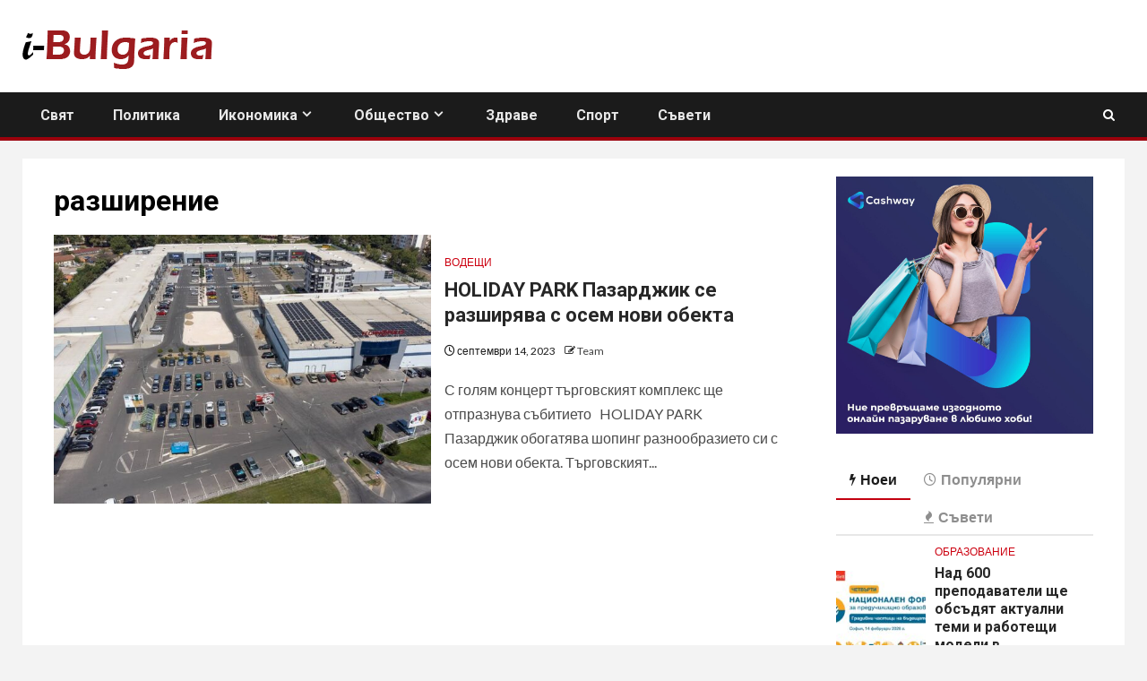

--- FILE ---
content_type: text/html; charset=UTF-8
request_url: https://i-bulgaria.com/tag/%D1%80%D0%B0%D0%B7%D1%88%D0%B8%D1%80%D0%B5%D0%BD%D0%B8%D0%B5/
body_size: 16192
content:
    <!doctype html>
<html lang="bg-BG">
    <head>
        <meta charset="UTF-8">
        <meta name="viewport" content="width=device-width, initial-scale=1">
        <link rel="profile" href="http://gmpg.org/xfn/11">

        <title>разширение &#8211; i-Bulgaria.com</title>
<meta name='robots' content='max-image-preview:large' />
<link rel='dns-prefetch' href='//fonts.googleapis.com' />
<link rel="alternate" type="application/rss+xml" title="i-Bulgaria.com &raquo; Поток" href="https://i-bulgaria.com/feed/" />
<link rel="alternate" type="application/rss+xml" title="i-Bulgaria.com &raquo; поток за коментари" href="https://i-bulgaria.com/comments/feed/" />
<link rel="alternate" type="application/rss+xml" title="i-Bulgaria.com &raquo; поток за етикета разширение " href="https://i-bulgaria.com/tag/%d1%80%d0%b0%d0%b7%d1%88%d0%b8%d1%80%d0%b5%d0%bd%d0%b8%d0%b5/feed/" />
<style id='wp-img-auto-sizes-contain-inline-css' type='text/css'>
img:is([sizes=auto i],[sizes^="auto," i]){contain-intrinsic-size:3000px 1500px}
/*# sourceURL=wp-img-auto-sizes-contain-inline-css */
</style>
<style id='wp-emoji-styles-inline-css' type='text/css'>

	img.wp-smiley, img.emoji {
		display: inline !important;
		border: none !important;
		box-shadow: none !important;
		height: 1em !important;
		width: 1em !important;
		margin: 0 0.07em !important;
		vertical-align: -0.1em !important;
		background: none !important;
		padding: 0 !important;
	}
/*# sourceURL=wp-emoji-styles-inline-css */
</style>
<style id='wp-block-library-inline-css' type='text/css'>
:root{--wp-block-synced-color:#7a00df;--wp-block-synced-color--rgb:122,0,223;--wp-bound-block-color:var(--wp-block-synced-color);--wp-editor-canvas-background:#ddd;--wp-admin-theme-color:#007cba;--wp-admin-theme-color--rgb:0,124,186;--wp-admin-theme-color-darker-10:#006ba1;--wp-admin-theme-color-darker-10--rgb:0,107,160.5;--wp-admin-theme-color-darker-20:#005a87;--wp-admin-theme-color-darker-20--rgb:0,90,135;--wp-admin-border-width-focus:2px}@media (min-resolution:192dpi){:root{--wp-admin-border-width-focus:1.5px}}.wp-element-button{cursor:pointer}:root .has-very-light-gray-background-color{background-color:#eee}:root .has-very-dark-gray-background-color{background-color:#313131}:root .has-very-light-gray-color{color:#eee}:root .has-very-dark-gray-color{color:#313131}:root .has-vivid-green-cyan-to-vivid-cyan-blue-gradient-background{background:linear-gradient(135deg,#00d084,#0693e3)}:root .has-purple-crush-gradient-background{background:linear-gradient(135deg,#34e2e4,#4721fb 50%,#ab1dfe)}:root .has-hazy-dawn-gradient-background{background:linear-gradient(135deg,#faaca8,#dad0ec)}:root .has-subdued-olive-gradient-background{background:linear-gradient(135deg,#fafae1,#67a671)}:root .has-atomic-cream-gradient-background{background:linear-gradient(135deg,#fdd79a,#004a59)}:root .has-nightshade-gradient-background{background:linear-gradient(135deg,#330968,#31cdcf)}:root .has-midnight-gradient-background{background:linear-gradient(135deg,#020381,#2874fc)}:root{--wp--preset--font-size--normal:16px;--wp--preset--font-size--huge:42px}.has-regular-font-size{font-size:1em}.has-larger-font-size{font-size:2.625em}.has-normal-font-size{font-size:var(--wp--preset--font-size--normal)}.has-huge-font-size{font-size:var(--wp--preset--font-size--huge)}.has-text-align-center{text-align:center}.has-text-align-left{text-align:left}.has-text-align-right{text-align:right}.has-fit-text{white-space:nowrap!important}#end-resizable-editor-section{display:none}.aligncenter{clear:both}.items-justified-left{justify-content:flex-start}.items-justified-center{justify-content:center}.items-justified-right{justify-content:flex-end}.items-justified-space-between{justify-content:space-between}.screen-reader-text{border:0;clip-path:inset(50%);height:1px;margin:-1px;overflow:hidden;padding:0;position:absolute;width:1px;word-wrap:normal!important}.screen-reader-text:focus{background-color:#ddd;clip-path:none;color:#444;display:block;font-size:1em;height:auto;left:5px;line-height:normal;padding:15px 23px 14px;text-decoration:none;top:5px;width:auto;z-index:100000}html :where(.has-border-color){border-style:solid}html :where([style*=border-top-color]){border-top-style:solid}html :where([style*=border-right-color]){border-right-style:solid}html :where([style*=border-bottom-color]){border-bottom-style:solid}html :where([style*=border-left-color]){border-left-style:solid}html :where([style*=border-width]){border-style:solid}html :where([style*=border-top-width]){border-top-style:solid}html :where([style*=border-right-width]){border-right-style:solid}html :where([style*=border-bottom-width]){border-bottom-style:solid}html :where([style*=border-left-width]){border-left-style:solid}html :where(img[class*=wp-image-]){height:auto;max-width:100%}:where(figure){margin:0 0 1em}html :where(.is-position-sticky){--wp-admin--admin-bar--position-offset:var(--wp-admin--admin-bar--height,0px)}@media screen and (max-width:600px){html :where(.is-position-sticky){--wp-admin--admin-bar--position-offset:0px}}

/*# sourceURL=wp-block-library-inline-css */
</style><style id='wp-block-image-inline-css' type='text/css'>
.wp-block-image>a,.wp-block-image>figure>a{display:inline-block}.wp-block-image img{box-sizing:border-box;height:auto;max-width:100%;vertical-align:bottom}@media not (prefers-reduced-motion){.wp-block-image img.hide{visibility:hidden}.wp-block-image img.show{animation:show-content-image .4s}}.wp-block-image[style*=border-radius] img,.wp-block-image[style*=border-radius]>a{border-radius:inherit}.wp-block-image.has-custom-border img{box-sizing:border-box}.wp-block-image.aligncenter{text-align:center}.wp-block-image.alignfull>a,.wp-block-image.alignwide>a{width:100%}.wp-block-image.alignfull img,.wp-block-image.alignwide img{height:auto;width:100%}.wp-block-image .aligncenter,.wp-block-image .alignleft,.wp-block-image .alignright,.wp-block-image.aligncenter,.wp-block-image.alignleft,.wp-block-image.alignright{display:table}.wp-block-image .aligncenter>figcaption,.wp-block-image .alignleft>figcaption,.wp-block-image .alignright>figcaption,.wp-block-image.aligncenter>figcaption,.wp-block-image.alignleft>figcaption,.wp-block-image.alignright>figcaption{caption-side:bottom;display:table-caption}.wp-block-image .alignleft{float:left;margin:.5em 1em .5em 0}.wp-block-image .alignright{float:right;margin:.5em 0 .5em 1em}.wp-block-image .aligncenter{margin-left:auto;margin-right:auto}.wp-block-image :where(figcaption){margin-bottom:1em;margin-top:.5em}.wp-block-image.is-style-circle-mask img{border-radius:9999px}@supports ((-webkit-mask-image:none) or (mask-image:none)) or (-webkit-mask-image:none){.wp-block-image.is-style-circle-mask img{border-radius:0;-webkit-mask-image:url('data:image/svg+xml;utf8,<svg viewBox="0 0 100 100" xmlns="http://www.w3.org/2000/svg"><circle cx="50" cy="50" r="50"/></svg>');mask-image:url('data:image/svg+xml;utf8,<svg viewBox="0 0 100 100" xmlns="http://www.w3.org/2000/svg"><circle cx="50" cy="50" r="50"/></svg>');mask-mode:alpha;-webkit-mask-position:center;mask-position:center;-webkit-mask-repeat:no-repeat;mask-repeat:no-repeat;-webkit-mask-size:contain;mask-size:contain}}:root :where(.wp-block-image.is-style-rounded img,.wp-block-image .is-style-rounded img){border-radius:9999px}.wp-block-image figure{margin:0}.wp-lightbox-container{display:flex;flex-direction:column;position:relative}.wp-lightbox-container img{cursor:zoom-in}.wp-lightbox-container img:hover+button{opacity:1}.wp-lightbox-container button{align-items:center;backdrop-filter:blur(16px) saturate(180%);background-color:#5a5a5a40;border:none;border-radius:4px;cursor:zoom-in;display:flex;height:20px;justify-content:center;opacity:0;padding:0;position:absolute;right:16px;text-align:center;top:16px;width:20px;z-index:100}@media not (prefers-reduced-motion){.wp-lightbox-container button{transition:opacity .2s ease}}.wp-lightbox-container button:focus-visible{outline:3px auto #5a5a5a40;outline:3px auto -webkit-focus-ring-color;outline-offset:3px}.wp-lightbox-container button:hover{cursor:pointer;opacity:1}.wp-lightbox-container button:focus{opacity:1}.wp-lightbox-container button:focus,.wp-lightbox-container button:hover,.wp-lightbox-container button:not(:hover):not(:active):not(.has-background){background-color:#5a5a5a40;border:none}.wp-lightbox-overlay{box-sizing:border-box;cursor:zoom-out;height:100vh;left:0;overflow:hidden;position:fixed;top:0;visibility:hidden;width:100%;z-index:100000}.wp-lightbox-overlay .close-button{align-items:center;cursor:pointer;display:flex;justify-content:center;min-height:40px;min-width:40px;padding:0;position:absolute;right:calc(env(safe-area-inset-right) + 16px);top:calc(env(safe-area-inset-top) + 16px);z-index:5000000}.wp-lightbox-overlay .close-button:focus,.wp-lightbox-overlay .close-button:hover,.wp-lightbox-overlay .close-button:not(:hover):not(:active):not(.has-background){background:none;border:none}.wp-lightbox-overlay .lightbox-image-container{height:var(--wp--lightbox-container-height);left:50%;overflow:hidden;position:absolute;top:50%;transform:translate(-50%,-50%);transform-origin:top left;width:var(--wp--lightbox-container-width);z-index:9999999999}.wp-lightbox-overlay .wp-block-image{align-items:center;box-sizing:border-box;display:flex;height:100%;justify-content:center;margin:0;position:relative;transform-origin:0 0;width:100%;z-index:3000000}.wp-lightbox-overlay .wp-block-image img{height:var(--wp--lightbox-image-height);min-height:var(--wp--lightbox-image-height);min-width:var(--wp--lightbox-image-width);width:var(--wp--lightbox-image-width)}.wp-lightbox-overlay .wp-block-image figcaption{display:none}.wp-lightbox-overlay button{background:none;border:none}.wp-lightbox-overlay .scrim{background-color:#fff;height:100%;opacity:.9;position:absolute;width:100%;z-index:2000000}.wp-lightbox-overlay.active{visibility:visible}@media not (prefers-reduced-motion){.wp-lightbox-overlay.active{animation:turn-on-visibility .25s both}.wp-lightbox-overlay.active img{animation:turn-on-visibility .35s both}.wp-lightbox-overlay.show-closing-animation:not(.active){animation:turn-off-visibility .35s both}.wp-lightbox-overlay.show-closing-animation:not(.active) img{animation:turn-off-visibility .25s both}.wp-lightbox-overlay.zoom.active{animation:none;opacity:1;visibility:visible}.wp-lightbox-overlay.zoom.active .lightbox-image-container{animation:lightbox-zoom-in .4s}.wp-lightbox-overlay.zoom.active .lightbox-image-container img{animation:none}.wp-lightbox-overlay.zoom.active .scrim{animation:turn-on-visibility .4s forwards}.wp-lightbox-overlay.zoom.show-closing-animation:not(.active){animation:none}.wp-lightbox-overlay.zoom.show-closing-animation:not(.active) .lightbox-image-container{animation:lightbox-zoom-out .4s}.wp-lightbox-overlay.zoom.show-closing-animation:not(.active) .lightbox-image-container img{animation:none}.wp-lightbox-overlay.zoom.show-closing-animation:not(.active) .scrim{animation:turn-off-visibility .4s forwards}}@keyframes show-content-image{0%{visibility:hidden}99%{visibility:hidden}to{visibility:visible}}@keyframes turn-on-visibility{0%{opacity:0}to{opacity:1}}@keyframes turn-off-visibility{0%{opacity:1;visibility:visible}99%{opacity:0;visibility:visible}to{opacity:0;visibility:hidden}}@keyframes lightbox-zoom-in{0%{transform:translate(calc((-100vw + var(--wp--lightbox-scrollbar-width))/2 + var(--wp--lightbox-initial-left-position)),calc(-50vh + var(--wp--lightbox-initial-top-position))) scale(var(--wp--lightbox-scale))}to{transform:translate(-50%,-50%) scale(1)}}@keyframes lightbox-zoom-out{0%{transform:translate(-50%,-50%) scale(1);visibility:visible}99%{visibility:visible}to{transform:translate(calc((-100vw + var(--wp--lightbox-scrollbar-width))/2 + var(--wp--lightbox-initial-left-position)),calc(-50vh + var(--wp--lightbox-initial-top-position))) scale(var(--wp--lightbox-scale));visibility:hidden}}
/*# sourceURL=https://i-bulgaria.com/wp-includes/blocks/image/style.min.css */
</style>
<style id='wp-block-image-theme-inline-css' type='text/css'>
:root :where(.wp-block-image figcaption){color:#555;font-size:13px;text-align:center}.is-dark-theme :root :where(.wp-block-image figcaption){color:#ffffffa6}.wp-block-image{margin:0 0 1em}
/*# sourceURL=https://i-bulgaria.com/wp-includes/blocks/image/theme.min.css */
</style>
<style id='global-styles-inline-css' type='text/css'>
:root{--wp--preset--aspect-ratio--square: 1;--wp--preset--aspect-ratio--4-3: 4/3;--wp--preset--aspect-ratio--3-4: 3/4;--wp--preset--aspect-ratio--3-2: 3/2;--wp--preset--aspect-ratio--2-3: 2/3;--wp--preset--aspect-ratio--16-9: 16/9;--wp--preset--aspect-ratio--9-16: 9/16;--wp--preset--color--black: #000000;--wp--preset--color--cyan-bluish-gray: #abb8c3;--wp--preset--color--white: #ffffff;--wp--preset--color--pale-pink: #f78da7;--wp--preset--color--vivid-red: #cf2e2e;--wp--preset--color--luminous-vivid-orange: #ff6900;--wp--preset--color--luminous-vivid-amber: #fcb900;--wp--preset--color--light-green-cyan: #7bdcb5;--wp--preset--color--vivid-green-cyan: #00d084;--wp--preset--color--pale-cyan-blue: #8ed1fc;--wp--preset--color--vivid-cyan-blue: #0693e3;--wp--preset--color--vivid-purple: #9b51e0;--wp--preset--gradient--vivid-cyan-blue-to-vivid-purple: linear-gradient(135deg,rgb(6,147,227) 0%,rgb(155,81,224) 100%);--wp--preset--gradient--light-green-cyan-to-vivid-green-cyan: linear-gradient(135deg,rgb(122,220,180) 0%,rgb(0,208,130) 100%);--wp--preset--gradient--luminous-vivid-amber-to-luminous-vivid-orange: linear-gradient(135deg,rgb(252,185,0) 0%,rgb(255,105,0) 100%);--wp--preset--gradient--luminous-vivid-orange-to-vivid-red: linear-gradient(135deg,rgb(255,105,0) 0%,rgb(207,46,46) 100%);--wp--preset--gradient--very-light-gray-to-cyan-bluish-gray: linear-gradient(135deg,rgb(238,238,238) 0%,rgb(169,184,195) 100%);--wp--preset--gradient--cool-to-warm-spectrum: linear-gradient(135deg,rgb(74,234,220) 0%,rgb(151,120,209) 20%,rgb(207,42,186) 40%,rgb(238,44,130) 60%,rgb(251,105,98) 80%,rgb(254,248,76) 100%);--wp--preset--gradient--blush-light-purple: linear-gradient(135deg,rgb(255,206,236) 0%,rgb(152,150,240) 100%);--wp--preset--gradient--blush-bordeaux: linear-gradient(135deg,rgb(254,205,165) 0%,rgb(254,45,45) 50%,rgb(107,0,62) 100%);--wp--preset--gradient--luminous-dusk: linear-gradient(135deg,rgb(255,203,112) 0%,rgb(199,81,192) 50%,rgb(65,88,208) 100%);--wp--preset--gradient--pale-ocean: linear-gradient(135deg,rgb(255,245,203) 0%,rgb(182,227,212) 50%,rgb(51,167,181) 100%);--wp--preset--gradient--electric-grass: linear-gradient(135deg,rgb(202,248,128) 0%,rgb(113,206,126) 100%);--wp--preset--gradient--midnight: linear-gradient(135deg,rgb(2,3,129) 0%,rgb(40,116,252) 100%);--wp--preset--font-size--small: 13px;--wp--preset--font-size--medium: 20px;--wp--preset--font-size--large: 36px;--wp--preset--font-size--x-large: 42px;--wp--preset--spacing--20: 0.44rem;--wp--preset--spacing--30: 0.67rem;--wp--preset--spacing--40: 1rem;--wp--preset--spacing--50: 1.5rem;--wp--preset--spacing--60: 2.25rem;--wp--preset--spacing--70: 3.38rem;--wp--preset--spacing--80: 5.06rem;--wp--preset--shadow--natural: 6px 6px 9px rgba(0, 0, 0, 0.2);--wp--preset--shadow--deep: 12px 12px 50px rgba(0, 0, 0, 0.4);--wp--preset--shadow--sharp: 6px 6px 0px rgba(0, 0, 0, 0.2);--wp--preset--shadow--outlined: 6px 6px 0px -3px rgb(255, 255, 255), 6px 6px rgb(0, 0, 0);--wp--preset--shadow--crisp: 6px 6px 0px rgb(0, 0, 0);}:root { --wp--style--global--content-size: 1000px;--wp--style--global--wide-size: 1500px; }:where(body) { margin: 0; }.wp-site-blocks > .alignleft { float: left; margin-right: 2em; }.wp-site-blocks > .alignright { float: right; margin-left: 2em; }.wp-site-blocks > .aligncenter { justify-content: center; margin-left: auto; margin-right: auto; }:where(.wp-site-blocks) > * { margin-block-start: 24px; margin-block-end: 0; }:where(.wp-site-blocks) > :first-child { margin-block-start: 0; }:where(.wp-site-blocks) > :last-child { margin-block-end: 0; }:root { --wp--style--block-gap: 24px; }:root :where(.is-layout-flow) > :first-child{margin-block-start: 0;}:root :where(.is-layout-flow) > :last-child{margin-block-end: 0;}:root :where(.is-layout-flow) > *{margin-block-start: 24px;margin-block-end: 0;}:root :where(.is-layout-constrained) > :first-child{margin-block-start: 0;}:root :where(.is-layout-constrained) > :last-child{margin-block-end: 0;}:root :where(.is-layout-constrained) > *{margin-block-start: 24px;margin-block-end: 0;}:root :where(.is-layout-flex){gap: 24px;}:root :where(.is-layout-grid){gap: 24px;}.is-layout-flow > .alignleft{float: left;margin-inline-start: 0;margin-inline-end: 2em;}.is-layout-flow > .alignright{float: right;margin-inline-start: 2em;margin-inline-end: 0;}.is-layout-flow > .aligncenter{margin-left: auto !important;margin-right: auto !important;}.is-layout-constrained > .alignleft{float: left;margin-inline-start: 0;margin-inline-end: 2em;}.is-layout-constrained > .alignright{float: right;margin-inline-start: 2em;margin-inline-end: 0;}.is-layout-constrained > .aligncenter{margin-left: auto !important;margin-right: auto !important;}.is-layout-constrained > :where(:not(.alignleft):not(.alignright):not(.alignfull)){max-width: var(--wp--style--global--content-size);margin-left: auto !important;margin-right: auto !important;}.is-layout-constrained > .alignwide{max-width: var(--wp--style--global--wide-size);}body .is-layout-flex{display: flex;}.is-layout-flex{flex-wrap: wrap;align-items: center;}.is-layout-flex > :is(*, div){margin: 0;}body .is-layout-grid{display: grid;}.is-layout-grid > :is(*, div){margin: 0;}body{padding-top: 0px;padding-right: 0px;padding-bottom: 0px;padding-left: 0px;}a:where(:not(.wp-element-button)){text-decoration: none;}:root :where(.wp-element-button, .wp-block-button__link){background-color: #32373c;border-width: 0;color: #fff;font-family: inherit;font-size: inherit;font-style: inherit;font-weight: inherit;letter-spacing: inherit;line-height: inherit;padding-top: calc(0.667em + 2px);padding-right: calc(1.333em + 2px);padding-bottom: calc(0.667em + 2px);padding-left: calc(1.333em + 2px);text-decoration: none;text-transform: inherit;}.has-black-color{color: var(--wp--preset--color--black) !important;}.has-cyan-bluish-gray-color{color: var(--wp--preset--color--cyan-bluish-gray) !important;}.has-white-color{color: var(--wp--preset--color--white) !important;}.has-pale-pink-color{color: var(--wp--preset--color--pale-pink) !important;}.has-vivid-red-color{color: var(--wp--preset--color--vivid-red) !important;}.has-luminous-vivid-orange-color{color: var(--wp--preset--color--luminous-vivid-orange) !important;}.has-luminous-vivid-amber-color{color: var(--wp--preset--color--luminous-vivid-amber) !important;}.has-light-green-cyan-color{color: var(--wp--preset--color--light-green-cyan) !important;}.has-vivid-green-cyan-color{color: var(--wp--preset--color--vivid-green-cyan) !important;}.has-pale-cyan-blue-color{color: var(--wp--preset--color--pale-cyan-blue) !important;}.has-vivid-cyan-blue-color{color: var(--wp--preset--color--vivid-cyan-blue) !important;}.has-vivid-purple-color{color: var(--wp--preset--color--vivid-purple) !important;}.has-black-background-color{background-color: var(--wp--preset--color--black) !important;}.has-cyan-bluish-gray-background-color{background-color: var(--wp--preset--color--cyan-bluish-gray) !important;}.has-white-background-color{background-color: var(--wp--preset--color--white) !important;}.has-pale-pink-background-color{background-color: var(--wp--preset--color--pale-pink) !important;}.has-vivid-red-background-color{background-color: var(--wp--preset--color--vivid-red) !important;}.has-luminous-vivid-orange-background-color{background-color: var(--wp--preset--color--luminous-vivid-orange) !important;}.has-luminous-vivid-amber-background-color{background-color: var(--wp--preset--color--luminous-vivid-amber) !important;}.has-light-green-cyan-background-color{background-color: var(--wp--preset--color--light-green-cyan) !important;}.has-vivid-green-cyan-background-color{background-color: var(--wp--preset--color--vivid-green-cyan) !important;}.has-pale-cyan-blue-background-color{background-color: var(--wp--preset--color--pale-cyan-blue) !important;}.has-vivid-cyan-blue-background-color{background-color: var(--wp--preset--color--vivid-cyan-blue) !important;}.has-vivid-purple-background-color{background-color: var(--wp--preset--color--vivid-purple) !important;}.has-black-border-color{border-color: var(--wp--preset--color--black) !important;}.has-cyan-bluish-gray-border-color{border-color: var(--wp--preset--color--cyan-bluish-gray) !important;}.has-white-border-color{border-color: var(--wp--preset--color--white) !important;}.has-pale-pink-border-color{border-color: var(--wp--preset--color--pale-pink) !important;}.has-vivid-red-border-color{border-color: var(--wp--preset--color--vivid-red) !important;}.has-luminous-vivid-orange-border-color{border-color: var(--wp--preset--color--luminous-vivid-orange) !important;}.has-luminous-vivid-amber-border-color{border-color: var(--wp--preset--color--luminous-vivid-amber) !important;}.has-light-green-cyan-border-color{border-color: var(--wp--preset--color--light-green-cyan) !important;}.has-vivid-green-cyan-border-color{border-color: var(--wp--preset--color--vivid-green-cyan) !important;}.has-pale-cyan-blue-border-color{border-color: var(--wp--preset--color--pale-cyan-blue) !important;}.has-vivid-cyan-blue-border-color{border-color: var(--wp--preset--color--vivid-cyan-blue) !important;}.has-vivid-purple-border-color{border-color: var(--wp--preset--color--vivid-purple) !important;}.has-vivid-cyan-blue-to-vivid-purple-gradient-background{background: var(--wp--preset--gradient--vivid-cyan-blue-to-vivid-purple) !important;}.has-light-green-cyan-to-vivid-green-cyan-gradient-background{background: var(--wp--preset--gradient--light-green-cyan-to-vivid-green-cyan) !important;}.has-luminous-vivid-amber-to-luminous-vivid-orange-gradient-background{background: var(--wp--preset--gradient--luminous-vivid-amber-to-luminous-vivid-orange) !important;}.has-luminous-vivid-orange-to-vivid-red-gradient-background{background: var(--wp--preset--gradient--luminous-vivid-orange-to-vivid-red) !important;}.has-very-light-gray-to-cyan-bluish-gray-gradient-background{background: var(--wp--preset--gradient--very-light-gray-to-cyan-bluish-gray) !important;}.has-cool-to-warm-spectrum-gradient-background{background: var(--wp--preset--gradient--cool-to-warm-spectrum) !important;}.has-blush-light-purple-gradient-background{background: var(--wp--preset--gradient--blush-light-purple) !important;}.has-blush-bordeaux-gradient-background{background: var(--wp--preset--gradient--blush-bordeaux) !important;}.has-luminous-dusk-gradient-background{background: var(--wp--preset--gradient--luminous-dusk) !important;}.has-pale-ocean-gradient-background{background: var(--wp--preset--gradient--pale-ocean) !important;}.has-electric-grass-gradient-background{background: var(--wp--preset--gradient--electric-grass) !important;}.has-midnight-gradient-background{background: var(--wp--preset--gradient--midnight) !important;}.has-small-font-size{font-size: var(--wp--preset--font-size--small) !important;}.has-medium-font-size{font-size: var(--wp--preset--font-size--medium) !important;}.has-large-font-size{font-size: var(--wp--preset--font-size--large) !important;}.has-x-large-font-size{font-size: var(--wp--preset--font-size--x-large) !important;}
/*# sourceURL=global-styles-inline-css */
</style>

<link rel='stylesheet' id='aft-icons-css' href='https://i-bulgaria.com/wp-content/themes/newsium/assets/icons/style.css?ver=6.9' type='text/css' media='all' />
<link rel='stylesheet' id='bootstrap-css' href='https://i-bulgaria.com/wp-content/themes/newsium/assets/bootstrap/css/bootstrap.min.css?ver=6.9' type='text/css' media='all' />
<link rel='stylesheet' id='slick-css-css' href='https://i-bulgaria.com/wp-content/themes/newsium/assets/slick/css/slick.min.css?ver=6.9' type='text/css' media='all' />
<link rel='stylesheet' id='sidr-css' href='https://i-bulgaria.com/wp-content/themes/newsium/assets/sidr/css/jquery.sidr.dark.css?ver=6.9' type='text/css' media='all' />
<link rel='stylesheet' id='magnific-popup-css' href='https://i-bulgaria.com/wp-content/themes/newsium/assets/magnific-popup/magnific-popup.css?ver=6.9' type='text/css' media='all' />
<link rel='stylesheet' id='newsium-google-fonts-css' href='https://fonts.googleapis.com/css?family=Roboto:100,300,400,500,700|Lato:400,300,400italic,900,700&#038;subset=latin,latin-ext' type='text/css' media='all' />
<link rel='stylesheet' id='newsium-style-css' href='https://i-bulgaria.com/wp-content/themes/newsium/style.css?ver=4.2.5.1' type='text/css' media='all' />
<script type="text/javascript" src="https://i-bulgaria.com/wp-includes/js/jquery/jquery.min.js?ver=3.7.1" id="jquery-core-js"></script>
<script type="text/javascript" src="https://i-bulgaria.com/wp-includes/js/jquery/jquery-migrate.min.js?ver=3.4.1" id="jquery-migrate-js"></script>
<link rel="https://api.w.org/" href="https://i-bulgaria.com/wp-json/" /><link rel="alternate" title="JSON" type="application/json" href="https://i-bulgaria.com/wp-json/wp/v2/tags/537" /><link rel="EditURI" type="application/rsd+xml" title="RSD" href="https://i-bulgaria.com/xmlrpc.php?rsd" />
<meta name="generator" content="WordPress 6.9" />
<!-- Google tag (gtag.js) -->
<script async src="https://www.googletagmanager.com/gtag/js?id=G-81LJHP49XJ"></script>
<script>
  window.dataLayer = window.dataLayer || [];
  function gtag(){dataLayer.push(arguments);}
  gtag('js', new Date());

  gtag('config', 'G-81LJHP49XJ');
</script>

<script data-host="https://count.bg" data-dnt="false" src="https://count.bg/js/script.js" id="ZwSg9rf6GA" async defer></script>
        <style type="text/css">
                        body .site-title a,
            .site-header .site-branding .site-title a:visited,
            .site-header .site-branding .site-title a:hover,
            .site-description {
                color: #000000;
            }

            .header-layout-3 .site-header .site-branding .site-title,
            .site-branding .site-title {
                font-size: 42px;
            }

            @media only screen and (max-width: 640px) {
                .site-branding .site-title {
                    font-size: 40px;

                }
            }

            @media only screen and (max-width: 375px) {
                .site-branding .site-title {
                    font-size: 32px;

                }
            }

            
                        .elementor-default .elementor-section.elementor-section-full_width > .elementor-container,
            .elementor-default .elementor-section.elementor-section-boxed > .elementor-container,
            .elementor-page .elementor-section.elementor-section-full_width > .elementor-container,
            .elementor-page .elementor-section.elementor-section-boxed > .elementor-container{
                max-width: 1500px;
            }
            .align-content-left .elementor-section-stretched,
            .align-content-right .elementor-section-stretched {
                max-width: 100%;
                left: 0 !important;
            }

        </style>
        <link rel="icon" href="https://i-bulgaria.com/wp-content/uploads/2021/10/cropped-bulgaria-32x32.jpg" sizes="32x32" />
<link rel="icon" href="https://i-bulgaria.com/wp-content/uploads/2021/10/cropped-bulgaria-192x192.jpg" sizes="192x192" />
<link rel="apple-touch-icon" href="https://i-bulgaria.com/wp-content/uploads/2021/10/cropped-bulgaria-180x180.jpg" />
<meta name="msapplication-TileImage" content="https://i-bulgaria.com/wp-content/uploads/2021/10/cropped-bulgaria-270x270.jpg" />
		<style type="text/css" id="wp-custom-css">
			.show-inside-image{ display:none;}
.aft-home-icon, #scroll-up { background: #9c010d;}
.bottom-bar { border-bottom: 4px solid #9c010d;}
.af-category-inside-img a.newsium-categories.category-color-1 {
    background-color: #9c010d;}
button, input[type="button"], input[type="reset"], input[type="submit"] {
    background: #9c010d;}
.site-title{display:none;}
.header-style1 .main-header .af-flex-container {
    padding-bottom: 25px;
    padding-top: 25px;
}
.site-description{ display: none}
.widget-title {border-bottom: 4px solid #9c010d; padding:5px}		</style>
		    </head>

<body class="archive tag tag-537 wp-custom-logo wp-embed-responsive wp-theme-newsium hfeed aft-default-mode aft-sticky-sidebar aft-hide-comment-count-in-list aft-hide-minutes-read-in-list aft-hide-date-author-in-list default-content-layout content-with-single-sidebar align-content-left">
    <div id="af-preloader">
        <div class="af-fancy-spinner">
          <div class="af-ring"></div>
          <div class="af-ring"></div>
          <div class="af-dot"></div>
        </div>
    </div>

<div id="page" class="site">
    <a class="skip-link screen-reader-text" href="#content">Skip to content</a>


            <header id="masthead" class="header-style1 header-layout-1">
                
                <div class="main-header  "
     data-background="">
    <div class="container-wrapper">
        <div class="af-container-row af-flex-container">
            <div class="col-3 float-l pad">
                <div class="logo-brand">
                    <div class="site-branding">
                        <a href="https://i-bulgaria.com/" class="custom-logo-link" rel="home"><img width="214" height="53" src="https://i-bulgaria.com/wp-content/uploads/2024/12/logo.png" class="custom-logo" alt="i-Bulgaria.com" decoding="async" /></a>                            <p class="site-title font-family-1">
                                <a href="https://i-bulgaria.com/"
                                   rel="home">i-Bulgaria.com</a>
                            </p>
                        
                                                    <p class="site-description">Интересни факти и статии</p>
                                            </div>
                </div>
            </div>

            <div class="col-66 float-l pad">
                            </div>
        </div>
    </div>

</div>

                <div class="header-menu-part">
                    <div id="main-navigation-bar" class="bottom-bar">
                        <div class="navigation-section-wrapper">
                            <div class="container-wrapper">
                                <div class="header-middle-part">
                                    <div class="navigation-container">
                                        <nav class="main-navigation clearfix">
                                                                                        <span class="toggle-menu" aria-controls="primary-menu"
                                                  aria-expanded="false">
                                                 <a href="javascript:void(0)" class="aft-void-menu">
                                        <span class="screen-reader-text">
                                            Primary Menu                                        </span>
                                        <i class="ham"></i>
                                                      </a>
                                    </span>
                                            <div class="menu main-menu menu-desktop show-menu-border"><ul id="primary-menu" class="menu"><li id="menu-item-1816" class="menu-item menu-item-type-taxonomy menu-item-object-category menu-item-1816"><a href="https://i-bulgaria.com/category/%d1%81%d0%b2%d1%8f%d1%82/">Свят</a></li>
<li id="menu-item-1817" class="menu-item menu-item-type-taxonomy menu-item-object-category menu-item-1817"><a href="https://i-bulgaria.com/category/%d0%bf%d0%be%d0%bb%d0%b8%d1%82%d0%b8%d0%ba%d0%b0/">Политика</a></li>
<li id="menu-item-1818" class="menu-item menu-item-type-taxonomy menu-item-object-category menu-item-has-children menu-item-1818"><a href="https://i-bulgaria.com/category/%d0%b8%d0%ba%d0%be%d0%bd%d0%be%d0%bc%d0%b8%d0%ba%d0%b0/">Икономика</a>
<ul class="sub-menu">
	<li id="menu-item-1825" class="menu-item menu-item-type-taxonomy menu-item-object-category menu-item-1825"><a href="https://i-bulgaria.com/category/%d0%b8%d0%ba%d0%be%d0%bd%d0%be%d0%bc%d0%b8%d0%ba%d0%b0/%d1%84%d0%b8%d0%bd%d0%b0%d0%bd%d1%81%d0%b8/">Финанси</a></li>
	<li id="menu-item-1822" class="menu-item menu-item-type-taxonomy menu-item-object-category menu-item-1822"><a href="https://i-bulgaria.com/category/%d0%b8%d0%ba%d0%be%d0%bd%d0%be%d0%bc%d0%b8%d0%ba%d0%b0/%d1%82%d0%b5%d1%85%d0%bd%d0%be%d0%bb%d0%be%d0%b3%d0%b8%d0%b8/">Технологии</a></li>
	<li id="menu-item-1819" class="menu-item menu-item-type-taxonomy menu-item-object-category menu-item-1819"><a href="https://i-bulgaria.com/category/%d0%b8%d0%ba%d0%be%d0%bd%d0%be%d0%bc%d0%b8%d0%ba%d0%b0/%d0%b5%d0%bd%d0%b5%d1%80%d0%b3%d0%b5%d1%82%d0%b8%d0%ba%d0%b0/">Енергетика</a></li>
	<li id="menu-item-1821" class="menu-item menu-item-type-taxonomy menu-item-object-category menu-item-1821"><a href="https://i-bulgaria.com/category/%d0%b8%d0%ba%d0%be%d0%bd%d0%be%d0%bc%d0%b8%d0%ba%d0%b0/%d1%81%d1%82%d1%80%d0%be%d0%b8%d1%82%d0%b5%d0%bb%d1%81%d1%82%d0%b2%d0%be/">Строителство</a></li>
	<li id="menu-item-12" class="menu-item menu-item-type-taxonomy menu-item-object-category menu-item-12"><a href="https://i-bulgaria.com/category/%d0%b8%d0%ba%d0%be%d0%bd%d0%be%d0%bc%d0%b8%d0%ba%d0%b0/%d1%80%d0%b5%d0%bc%d0%be%d0%bd%d1%82%d0%b8/">Ремонти</a></li>
	<li id="menu-item-1824" class="menu-item menu-item-type-taxonomy menu-item-object-category menu-item-1824"><a href="https://i-bulgaria.com/category/%d0%b8%d0%ba%d0%be%d0%bd%d0%be%d0%bc%d0%b8%d0%ba%d0%b0/%d1%82%d1%83%d1%80%d0%b8%d0%b7%d1%8a%d0%bc/">Туризъм</a></li>
	<li id="menu-item-1823" class="menu-item menu-item-type-taxonomy menu-item-object-category menu-item-1823"><a href="https://i-bulgaria.com/category/%d0%b8%d0%ba%d0%be%d0%bd%d0%be%d0%bc%d0%b8%d0%ba%d0%b0/%d1%82%d1%80%d0%b0%d0%bd%d1%81%d0%bf%d0%be%d1%80%d1%82/">Транспорт</a></li>
	<li id="menu-item-7" class="menu-item menu-item-type-taxonomy menu-item-object-category menu-item-7"><a href="https://i-bulgaria.com/category/%d0%b8%d0%ba%d0%be%d0%bd%d0%be%d0%bc%d0%b8%d0%ba%d0%b0/%d0%b0%d0%b2%d1%82%d0%be%d0%bc%d0%be%d0%b1%d0%b8%d0%bb%d0%b8/">Автомобили</a></li>
	<li id="menu-item-1820" class="menu-item menu-item-type-taxonomy menu-item-object-category menu-item-1820"><a href="https://i-bulgaria.com/category/%d0%b8%d0%ba%d0%be%d0%bd%d0%be%d0%bc%d0%b8%d0%ba%d0%b0/%d0%b7%d0%b5%d0%bc%d0%b5%d0%b4%d0%b5%d0%bb%d0%b8%d0%b5/">Земеделие</a></li>
</ul>
</li>
<li id="menu-item-1826" class="menu-item menu-item-type-taxonomy menu-item-object-category menu-item-has-children menu-item-1826"><a href="https://i-bulgaria.com/category/%d0%be%d0%b1%d1%89%d0%b5%d1%81%d1%82%d0%b2%d0%be/">Общество</a>
<ul class="sub-menu">
	<li id="menu-item-1884" class="menu-item menu-item-type-taxonomy menu-item-object-category menu-item-1884"><a href="https://i-bulgaria.com/category/%d0%be%d0%b1%d1%89%d0%b5%d1%81%d1%82%d0%b2%d0%be/%d0%b5%d0%ba%d0%be%d0%bb%d0%be%d0%b3%d0%b8%d1%8f/">Екология</a></li>
	<li id="menu-item-1828" class="menu-item menu-item-type-taxonomy menu-item-object-category menu-item-1828"><a href="https://i-bulgaria.com/category/%d0%be%d0%b1%d1%89%d0%b5%d1%81%d1%82%d0%b2%d0%be/%d0%be%d0%b1%d1%80%d0%b0%d0%b7%d0%be%d0%b2%d0%b0%d0%bd%d0%b8%d0%b5/">Образование</a></li>
	<li id="menu-item-1827" class="menu-item menu-item-type-taxonomy menu-item-object-category menu-item-1827"><a href="https://i-bulgaria.com/category/%d0%be%d0%b1%d1%89%d0%b5%d1%81%d1%82%d0%b2%d0%be/%d0%ba%d1%83%d0%bb%d1%82%d1%83%d1%80%d0%b0/">Култура</a></li>
	<li id="menu-item-10" class="menu-item menu-item-type-taxonomy menu-item-object-category menu-item-10"><a href="https://i-bulgaria.com/category/%d0%be%d0%b1%d1%89%d0%b5%d1%81%d1%82%d0%b2%d0%be/%d0%bc%d0%be%d0%b4%d0%b0/">Мода</a></li>
</ul>
</li>
<li id="menu-item-8" class="menu-item menu-item-type-taxonomy menu-item-object-category menu-item-8"><a href="https://i-bulgaria.com/category/%d0%b7%d0%b4%d1%80%d0%b0%d0%b2%d0%b5/">Здраве</a></li>
<li id="menu-item-13" class="menu-item menu-item-type-taxonomy menu-item-object-category menu-item-13"><a href="https://i-bulgaria.com/category/%d1%81%d0%bf%d0%be%d1%80%d1%82/">Спорт</a></li>
<li id="menu-item-14" class="menu-item menu-item-type-taxonomy menu-item-object-category menu-item-14"><a href="https://i-bulgaria.com/category/%d1%81%d1%8a%d0%b2%d0%b5%d1%82%d0%b8/">Съвети</a></li>
</ul></div>                                        </nav>
                                    </div>
                                </div>
                                <div class="header-right-part">
                                    <div class="af-search-wrap">
                                        <div class="search-overlay">
                                            <a href="#" title="Search" class="search-icon">
                                                <i class="fa fa-search"></i>
                                            </a>
                                            <div class="af-search-form">
                                                <form role="search" method="get" class="search-form" action="https://i-bulgaria.com/">
				<label>
					<span class="screen-reader-text">Търсене за:</span>
					<input type="search" class="search-field" placeholder="Търсене &hellip;" value="" name="s" />
				</label>
				<input type="submit" class="search-submit" value="Търсене" />
			</form>                                            </div>
                                        </div>
                                    </div>
                                                                        

                                </div>
                            </div>
                        </div>
                    </div>
                </div>
            </header>

            <!-- end slider-section -->
            
    

    <div id="content" class="container-wrapper ">
<div class="af-container-block-wrapper clearfix">
    <div id="primary" class="content-area">
        <main id="main" class="site-main">

			
                <header class="header-title-wrapper1">
					<h1 class="page-title">разширение</h1>                </header><!-- .header-title-wrapper -->
				        <div class="af-container-row aft-archive-wrapper clearfix archive-layout-list">
		


		            <article id="post-993" class="latest-posts-list col-1 float-l pad archive-layout-list archive-image-left post-993 post type-post status-publish format-standard has-post-thumbnail hentry category-18 tag-holiday-park- tag-539 tag-538 tag-537" >
				<div class="archive-list-post list-style" >
    <div class="read-single color-pad">
        <div class="read-img pos-rel col-2 float-l read-bg-img af-sec-list-img">
            <a href="https://i-bulgaria.com/holiday-park-%d0%bf%d0%b0%d0%b7%d0%b0%d1%80%d0%b4%d0%b6%d0%b8%d0%ba-%d1%81%d0%b5-%d1%80%d0%b0%d0%b7%d1%88%d0%b8%d1%80%d1%8f%d0%b2%d0%b0-%d1%81-%d0%be%d1%81%d0%b5%d0%bc-%d0%bd%d0%be%d0%b2%d0%b8-%d0%be/">
            <img width="720" height="405" src="https://i-bulgaria.com/wp-content/uploads/2023/09/HOLIDAY-PARK_Pazardzhik.jpg" class="attachment-newsium-medium size-newsium-medium wp-post-image" alt="" decoding="async" fetchpriority="high" srcset="https://i-bulgaria.com/wp-content/uploads/2023/09/HOLIDAY-PARK_Pazardzhik.jpg 1200w, https://i-bulgaria.com/wp-content/uploads/2023/09/HOLIDAY-PARK_Pazardzhik-300x169.jpg 300w, https://i-bulgaria.com/wp-content/uploads/2023/09/HOLIDAY-PARK_Pazardzhik-1024x576.jpg 1024w, https://i-bulgaria.com/wp-content/uploads/2023/09/HOLIDAY-PARK_Pazardzhik-768x432.jpg 768w" sizes="(max-width: 720px) 100vw, 720px" />            </a>
            <div class="read-categories">
                            </div>
            <span class="min-read-post-format">

                
            </span>



        </div>
        <div class="read-details col-2 float-l pad af-sec-list-txt color-tp-pad">
            <div class="read-categories">
                <ul class="cat-links"><li class="meta-category">
                             <a class="newsium-categories category-color-1" href="https://i-bulgaria.com/category/%d0%b8%d0%bd%d1%82%d0%b5%d1%80%d0%b5%d1%81%d0%bd%d0%be/" alt="View all posts in Водещи"> 
                                 Водещи
                             </a>
                        </li></ul>            </div>
            <div class="read-title">
                <h4>
                    <a href="https://i-bulgaria.com/holiday-park-%d0%bf%d0%b0%d0%b7%d0%b0%d1%80%d0%b4%d0%b6%d0%b8%d0%ba-%d1%81%d0%b5-%d1%80%d0%b0%d0%b7%d1%88%d0%b8%d1%80%d1%8f%d0%b2%d0%b0-%d1%81-%d0%be%d1%81%d0%b5%d0%bc-%d0%bd%d0%be%d0%b2%d0%b8-%d0%be/">HOLIDAY PARK Пазарджик се разширява с осем нови обекта</a>
                </h4>
            </div>
            <div class="entry-meta">
                
            <span class="author-links">

                            <span class="item-metadata posts-date">
                <i class="fa fa-clock-o"></i>
                    септември 14, 2023            </span>
                            
                    <span class="item-metadata posts-author byline">
                        <i class="fa fa-pencil-square-o"></i>
                                        <a href="https://i-bulgaria.com/author/admin/">
                    Team                </a>
                           </span>
                
        </span>
                    </div>

                            <div class="read-descprition full-item-discription">
                    <div class="post-description">
                                                    <p>С голям концерт търговският комплекс ще отпразнува събитието &nbsp; HOLIDAY PARK Пазарджик обогатява шопинг разнообразието си с осем нови обекта. Търговският...</p>
                                            </div>
                </div>
            

        </div>
    </div>
    </div>









            </article>
		
		        </div>
	
            <div class="col-1">
                <div class="newsium-pagination">
					                </div>
            </div>
        </main><!-- #main -->
    </div><!-- #primary -->





<div id="secondary" class="sidebar-area sidebar-sticky-bottom">
    <div class="theiaStickySidebar">
        <aside class="widget-area color-pad">
            <div id="block-3" class="widget newsium-widget widget_block widget_media_image">
<figure class="wp-block-image size-large"><a href="https://cashway.bg/ref/34227" target="_blank"><img loading="lazy" decoding="async" width="1024" height="1024" src="https://i-bulgaria.com/wp-content/uploads/2023/03/Logo-Mask-2-1024x1024.jpg" alt="" class="wp-image-738" srcset="https://i-bulgaria.com/wp-content/uploads/2023/03/Logo-Mask-2-1024x1024.jpg 1024w, https://i-bulgaria.com/wp-content/uploads/2023/03/Logo-Mask-2-300x300.jpg 300w, https://i-bulgaria.com/wp-content/uploads/2023/03/Logo-Mask-2-150x150.jpg 150w, https://i-bulgaria.com/wp-content/uploads/2023/03/Logo-Mask-2-768x768.jpg 768w, https://i-bulgaria.com/wp-content/uploads/2023/03/Logo-Mask-2.jpg 1448w" sizes="auto, (max-width: 1024px) 100vw, 1024px" /></a></figure>
</div><div id="newsium_tabbed_posts-4" class="widget newsium-widget newsium_tabbed_posts_widget aft-widget-background-default ">            <div class="tabbed-container">
                <div class="tabbed-head">
                    <ul class="nav nav-tabs af-tabs tab-warpper" role="tablist">
                        <li class="tab tab-recent">
                            <a href="#tabbed-4-recent"
                               aria-controls="Recent" role="tab"
                               data-toggle="tab" class="font-family-1 active">
                                <i class="fa fa-bolt" aria-hidden="true"></i>  Ноеи                            </a>
                        </li>
                        <li role="presentation" class="tab tab-popular">
                            <a href="#tabbed-4-popular"
                               aria-controls="Popular" role="tab"
                               data-toggle="tab" class="font-family-1">
                                <i class="fa fa-clock-o" aria-hidden="true"></i>  Популярни                            </a>
                        </li>

                                                    <li class="tab tab-categorised">
                                <a href="#tabbed-4-categorised"
                                   aria-controls="Categorised" role="tab"
                                   data-toggle="tab" class="font-family-1">
                                   <i class="fa fa-fire" aria-hidden="true"></i>  Съвети                                </a>
                            </li>
                                            </ul>
                </div>
                <div class="widget-block widget-wrapper">
                <div class="tab-content">
                    <div id="tabbed-4-recent" role="tabpanel" class="tab-pane active">
                        <ul class="article-item article-list-item article-tabbed-list article-item-left">                <li class="af-double-column list-style">
                    <div class="read-single clearfix color-pad">
                                                                            <div class="read-img pos-rel col-4 float-l read-bg-img">
                                <a href="https://i-bulgaria.com/%d0%bd%d0%b0%d0%b4-600-%d0%bf%d1%80%d0%b5%d0%bf%d0%be%d0%b4%d0%b0%d0%b2%d0%b0%d1%82%d0%b5%d0%bb%d0%b8-%d1%89%d0%b5-%d0%be%d0%b1%d1%81%d1%8a%d0%b4%d1%8f%d1%82-%d0%b0%d0%ba%d1%82%d1%83%d0%b0%d0%bb%d0%bd/">
                                <img width="150" height="150" src="https://i-bulgaria.com/wp-content/uploads/2026/01/Gradivni-chastici-na-budeshteto_2-150x150.jpg" class="attachment-thumbnail size-thumbnail wp-post-image" alt="" decoding="async" loading="lazy" />                                </a>
                                <span class="min-read-post-format">
                                                                     </span>

                            </div>
                                                <div class="read-details col-75 float-l pad color-tp-pad">
                            <div class="full-item-metadata primary-font">
                                <div class="figure-categories figure-categories-bg clearfix">
                                   
                                    <ul class="cat-links"><li class="meta-category">
                             <a class="newsium-categories category-color-1" href="https://i-bulgaria.com/category/%d0%be%d0%b1%d1%89%d0%b5%d1%81%d1%82%d0%b2%d0%be/%d0%be%d0%b1%d1%80%d0%b0%d0%b7%d0%be%d0%b2%d0%b0%d0%bd%d0%b8%d0%b5/" alt="View all posts in Образование"> 
                                 Образование
                             </a>
                        </li></ul>                                </div>
                            </div>
                            <div class="full-item-content">
                                <div class="read-title">
                                    <h4>
                                        <a href="https://i-bulgaria.com/%d0%bd%d0%b0%d0%b4-600-%d0%bf%d1%80%d0%b5%d0%bf%d0%be%d0%b4%d0%b0%d0%b2%d0%b0%d1%82%d0%b5%d0%bb%d0%b8-%d1%89%d0%b5-%d0%be%d0%b1%d1%81%d1%8a%d0%b4%d1%8f%d1%82-%d0%b0%d0%ba%d1%82%d1%83%d0%b0%d0%bb%d0%bd/">
                                            Над 600 преподаватели ще обсъдят актуални теми и работещи модели в предучилищното образование                                        </a>
                                    </h4>
                                </div>
                                <div class="entry-meta">
                                                                        
            <span class="author-links">

                            <span class="item-metadata posts-date">
                <i class="fa fa-clock-o"></i>
                    януари 20, 2026            </span>
                            
                    <span class="item-metadata posts-author byline">
                        <i class="fa fa-pencil-square-o"></i>
                                        <a href="https://i-bulgaria.com/author/i-reporter/">
                    i-Reporter                </a>
                           </span>
                
        </span>
                                        </div>
                            </div>
                        </div>
                    </div>
                </li>
                            <li class="af-double-column list-style">
                    <div class="read-single clearfix color-pad">
                                                                            <div class="read-img pos-rel col-4 float-l read-bg-img">
                                <a href="https://i-bulgaria.com/%d0%b1%d0%b8%d0%b7%d0%bd%d0%b5%d1%81%d1%8a%d1%82-%d0%b8-%d0%ba%d1%83%d1%80%d0%b8%d0%b5%d1%80%d0%b8%d1%82%d0%b5-%d0%ba%d0%b0%d0%ba-%d0%b4%d0%b0-%d0%b8%d0%b7%d0%b3%d1%80%d0%b0%d0%b4%d0%b8%d0%bc-%d0%b5/">
                                <img width="150" height="150" src="https://i-bulgaria.com/wp-content/uploads/2026/01/kurieski-uslugi-150x150.jpg" class="attachment-thumbnail size-thumbnail wp-post-image" alt="" decoding="async" loading="lazy" />                                </a>
                                <span class="min-read-post-format">
                                                                     </span>

                            </div>
                                                <div class="read-details col-75 float-l pad color-tp-pad">
                            <div class="full-item-metadata primary-font">
                                <div class="figure-categories figure-categories-bg clearfix">
                                   
                                    <ul class="cat-links"><li class="meta-category">
                             <a class="newsium-categories category-color-1" href="https://i-bulgaria.com/category/%d0%b8%d0%ba%d0%be%d0%bd%d0%be%d0%bc%d0%b8%d0%ba%d0%b0/%d1%82%d1%80%d0%b0%d0%bd%d1%81%d0%bf%d0%be%d1%80%d1%82/" alt="View all posts in Транспорт"> 
                                 Транспорт
                             </a>
                        </li></ul>                                </div>
                            </div>
                            <div class="full-item-content">
                                <div class="read-title">
                                    <h4>
                                        <a href="https://i-bulgaria.com/%d0%b1%d0%b8%d0%b7%d0%bd%d0%b5%d1%81%d1%8a%d1%82-%d0%b8-%d0%ba%d1%83%d1%80%d0%b8%d0%b5%d1%80%d0%b8%d1%82%d0%b5-%d0%ba%d0%b0%d0%ba-%d0%b4%d0%b0-%d0%b8%d0%b7%d0%b3%d1%80%d0%b0%d0%b4%d0%b8%d0%bc-%d0%b5/">
                                            Бизнесът и куриерите: Как да изградим ефективно партньорство                                        </a>
                                    </h4>
                                </div>
                                <div class="entry-meta">
                                                                        
            <span class="author-links">

                            <span class="item-metadata posts-date">
                <i class="fa fa-clock-o"></i>
                    януари 17, 2026            </span>
                            
                    <span class="item-metadata posts-author byline">
                        <i class="fa fa-pencil-square-o"></i>
                                        <a href="https://i-bulgaria.com/author/i-reporter/">
                    i-Reporter                </a>
                           </span>
                
        </span>
                                        </div>
                            </div>
                        </div>
                    </div>
                </li>
                            <li class="af-double-column list-style">
                    <div class="read-single clearfix color-pad">
                                                                            <div class="read-img pos-rel col-4 float-l read-bg-img">
                                <a href="https://i-bulgaria.com/digital-box-%d0%be%d0%b1%d0%b5%d0%b4%d0%b8%d0%bd%d1%8f%d0%b2%d0%b0-%d0%b8%d0%bd%d0%be%d0%b2%d0%b0%d1%82%d0%b8%d0%b2%d0%bd%d0%b8-%d0%b4%d0%b8%d0%b3%d0%b8%d1%82%d0%b0%d0%bb%d0%bd%d0%b8-%d1%80%d0%b5/">
                                <img width="150" height="150" src="https://i-bulgaria.com/wp-content/uploads/2026/01/Digital_Box_SIHRE_2026_Viziq_bg-150x150.jpg" class="attachment-thumbnail size-thumbnail wp-post-image" alt="" decoding="async" loading="lazy" />                                </a>
                                <span class="min-read-post-format">
                                                                     </span>

                            </div>
                                                <div class="read-details col-75 float-l pad color-tp-pad">
                            <div class="full-item-metadata primary-font">
                                <div class="figure-categories figure-categories-bg clearfix">
                                   
                                    <ul class="cat-links"><li class="meta-category">
                             <a class="newsium-categories category-color-1" href="https://i-bulgaria.com/category/%d0%b8%d0%ba%d0%be%d0%bd%d0%be%d0%bc%d0%b8%d0%ba%d0%b0/%d1%82%d1%83%d1%80%d0%b8%d0%b7%d1%8a%d0%bc/" alt="View all posts in Туризъм"> 
                                 Туризъм
                             </a>
                        </li></ul>                                </div>
                            </div>
                            <div class="full-item-content">
                                <div class="read-title">
                                    <h4>
                                        <a href="https://i-bulgaria.com/digital-box-%d0%be%d0%b1%d0%b5%d0%b4%d0%b8%d0%bd%d1%8f%d0%b2%d0%b0-%d0%b8%d0%bd%d0%be%d0%b2%d0%b0%d1%82%d0%b8%d0%b2%d0%bd%d0%b8-%d0%b4%d0%b8%d0%b3%d0%b8%d1%82%d0%b0%d0%bb%d0%bd%d0%b8-%d1%80%d0%b5/">
                                            Digital Box обединява иновативни дигитални решения за хорека сектора                                        </a>
                                    </h4>
                                </div>
                                <div class="entry-meta">
                                                                        
            <span class="author-links">

                            <span class="item-metadata posts-date">
                <i class="fa fa-clock-o"></i>
                    януари 16, 2026            </span>
                            
                    <span class="item-metadata posts-author byline">
                        <i class="fa fa-pencil-square-o"></i>
                                        <a href="https://i-bulgaria.com/author/i-reporter/">
                    i-Reporter                </a>
                           </span>
                
        </span>
                                        </div>
                            </div>
                        </div>
                    </div>
                </li>
                            <li class="af-double-column list-style">
                    <div class="read-single clearfix color-pad">
                                                                            <div class="read-img pos-rel col-4 float-l read-bg-img">
                                <a href="https://i-bulgaria.com/%d1%82%d0%b8%d0%bc-%d0%b2%d0%b8%d0%b6%d1%8a%d0%bd-%d0%b1%d1%8a%d0%bb%d0%b3%d0%b0%d1%80%d0%b8%d1%8f-%d1%81%d0%b8-%d0%bf%d0%b0%d1%80%d1%82%d0%bd%d0%b8%d1%80%d0%b0-%d1%81-%d0%b8%d0%bd%d0%be%d0%b2%d0%b0/">
                                <img width="150" height="150" src="https://i-bulgaria.com/wp-content/uploads/2026/01/representation-user-experience-interface-design-150x150.jpg" class="attachment-thumbnail size-thumbnail wp-post-image" alt="" decoding="async" loading="lazy" />                                </a>
                                <span class="min-read-post-format">
                                                                     </span>

                            </div>
                                                <div class="read-details col-75 float-l pad color-tp-pad">
                            <div class="full-item-metadata primary-font">
                                <div class="figure-categories figure-categories-bg clearfix">
                                   
                                    <ul class="cat-links"><li class="meta-category">
                             <a class="newsium-categories category-color-1" href="https://i-bulgaria.com/category/%d0%b8%d0%ba%d0%be%d0%bd%d0%be%d0%bc%d0%b8%d0%ba%d0%b0/" alt="View all posts in Икономика"> 
                                 Икономика
                             </a>
                        </li></ul>                                </div>
                            </div>
                            <div class="full-item-content">
                                <div class="read-title">
                                    <h4>
                                        <a href="https://i-bulgaria.com/%d1%82%d0%b8%d0%bc-%d0%b2%d0%b8%d0%b6%d1%8a%d0%bd-%d0%b1%d1%8a%d0%bb%d0%b3%d0%b0%d1%80%d0%b8%d1%8f-%d1%81%d0%b8-%d0%bf%d0%b0%d1%80%d1%82%d0%bd%d0%b8%d1%80%d0%b0-%d1%81-%d0%b8%d0%bd%d0%be%d0%b2%d0%b0/">
                                            Тим ВИЖЪН България си партнира с иновативен софтуер за маркетинг автоматизация, вграден директно в CRM системата                                        </a>
                                    </h4>
                                </div>
                                <div class="entry-meta">
                                                                        
            <span class="author-links">

                            <span class="item-metadata posts-date">
                <i class="fa fa-clock-o"></i>
                    януари 13, 2026            </span>
                            
                    <span class="item-metadata posts-author byline">
                        <i class="fa fa-pencil-square-o"></i>
                                        <a href="https://i-bulgaria.com/author/admin/">
                    Team                </a>
                           </span>
                
        </span>
                                        </div>
                            </div>
                        </div>
                    </div>
                </li>
                            <li class="af-double-column list-style">
                    <div class="read-single clearfix color-pad">
                                                                            <div class="read-img pos-rel col-4 float-l read-bg-img">
                                <a href="https://i-bulgaria.com/%d0%bd%d0%be%d0%b2%d0%b0-%d0%ba%d0%bd%d0%b8%d0%b3%d0%b0-%d0%bd%d0%b0-%d0%bd%d0%b8%d0%ba%d0%be%d0%bb%d0%b0%d0%b9-%d0%b2%d0%b5%d0%bb%d1%87%d0%b5%d0%b2-%d1%80%d0%b0%d0%b7%d0%ba%d0%b0%d0%b7%d0%b2%d0%b0/">
                                <img width="150" height="150" src="https://i-bulgaria.com/wp-content/uploads/2026/01/nova-kniga-na-Nikolay-Velchev-150x150.jpg" class="attachment-thumbnail size-thumbnail wp-post-image" alt="" decoding="async" loading="lazy" />                                </a>
                                <span class="min-read-post-format">
                                                                     </span>

                            </div>
                                                <div class="read-details col-75 float-l pad color-tp-pad">
                            <div class="full-item-metadata primary-font">
                                <div class="figure-categories figure-categories-bg clearfix">
                                   
                                    <ul class="cat-links"><li class="meta-category">
                             <a class="newsium-categories category-color-1" href="https://i-bulgaria.com/category/%d1%81%d0%bf%d0%be%d1%80%d1%82/" alt="View all posts in Спорт"> 
                                 Спорт
                             </a>
                        </li></ul>                                </div>
                            </div>
                            <div class="full-item-content">
                                <div class="read-title">
                                    <h4>
                                        <a href="https://i-bulgaria.com/%d0%bd%d0%be%d0%b2%d0%b0-%d0%ba%d0%bd%d0%b8%d0%b3%d0%b0-%d0%bd%d0%b0-%d0%bd%d0%b8%d0%ba%d0%be%d0%bb%d0%b0%d0%b9-%d0%b2%d0%b5%d0%bb%d1%87%d0%b5%d0%b2-%d1%80%d0%b0%d0%b7%d0%ba%d0%b0%d0%b7%d0%b2%d0%b0/">
                                            Нова книга на Николай Велчев разказва за най-красивите партии в историята на шахмата                                        </a>
                                    </h4>
                                </div>
                                <div class="entry-meta">
                                                                        
            <span class="author-links">

                            <span class="item-metadata posts-date">
                <i class="fa fa-clock-o"></i>
                    януари 13, 2026            </span>
                            
                    <span class="item-metadata posts-author byline">
                        <i class="fa fa-pencil-square-o"></i>
                                        <a href="https://i-bulgaria.com/author/admin/">
                    Team                </a>
                           </span>
                
        </span>
                                        </div>
                            </div>
                        </div>
                    </div>
                </li>
                            <li class="af-double-column list-style">
                    <div class="read-single clearfix color-pad">
                                                                            <div class="read-img pos-rel col-4 float-l read-bg-img">
                                <a href="https://i-bulgaria.com/%d0%b2%d0%b5%d0%bb%d0%b8%d0%ba%d0%be-%d1%82%d1%8a%d1%80%d0%bd%d0%be%d0%b2%d0%be-%d0%bf%d0%be%d1%81%d1%80%d0%b5%d1%89%d0%b0-%d0%bf%d1%8a%d1%80%d0%b2%d0%b8%d1%8f-%d1%84%d0%be%d1%80%d1%83%d0%bc-%d0%b7/">
                                <img width="150" height="150" src="https://i-bulgaria.com/wp-content/uploads/2026/01/V-krak-s-veremeto-150x150.jpg" class="attachment-thumbnail size-thumbnail wp-post-image" alt="" decoding="async" loading="lazy" />                                </a>
                                <span class="min-read-post-format">
                                                                     </span>

                            </div>
                                                <div class="read-details col-75 float-l pad color-tp-pad">
                            <div class="full-item-metadata primary-font">
                                <div class="figure-categories figure-categories-bg clearfix">
                                   
                                    <ul class="cat-links"><li class="meta-category">
                             <a class="newsium-categories category-color-1" href="https://i-bulgaria.com/category/%d0%be%d0%b1%d1%89%d0%b5%d1%81%d1%82%d0%b2%d0%be/%d0%be%d0%b1%d1%80%d0%b0%d0%b7%d0%be%d0%b2%d0%b0%d0%bd%d0%b8%d0%b5/" alt="View all posts in Образование"> 
                                 Образование
                             </a>
                        </li></ul>                                </div>
                            </div>
                            <div class="full-item-content">
                                <div class="read-title">
                                    <h4>
                                        <a href="https://i-bulgaria.com/%d0%b2%d0%b5%d0%bb%d0%b8%d0%ba%d0%be-%d1%82%d1%8a%d1%80%d0%bd%d0%be%d0%b2%d0%be-%d0%bf%d0%be%d1%81%d1%80%d0%b5%d1%89%d0%b0-%d0%bf%d1%8a%d1%80%d0%b2%d0%b8%d1%8f-%d1%84%d0%be%d1%80%d1%83%d0%bc-%d0%b7/">
                                            Велико Търново посреща първия форум за хуманитарни и природни науки                                        </a>
                                    </h4>
                                </div>
                                <div class="entry-meta">
                                                                        
            <span class="author-links">

                            <span class="item-metadata posts-date">
                <i class="fa fa-clock-o"></i>
                    януари 13, 2026            </span>
                            
                    <span class="item-metadata posts-author byline">
                        <i class="fa fa-pencil-square-o"></i>
                                        <a href="https://i-bulgaria.com/author/i-reporter/">
                    i-Reporter                </a>
                           </span>
                
        </span>
                                        </div>
                            </div>
                        </div>
                    </div>
                </li>
            </ul>                    </div>
                    <div id="tabbed-4-popular" role="tabpanel" class="tab-pane">
                        <ul class="article-item article-list-item article-tabbed-list article-item-left">                <li class="af-double-column list-style">
                    <div class="read-single clearfix color-pad">
                                                                            <div class="read-img pos-rel col-4 float-l read-bg-img">
                                <a href="https://i-bulgaria.com/%d0%bf%d1%8a%d1%80%d0%b2%d0%be%d0%bd%d0%b0%d1%87%d0%b0%d0%bb%d0%bd%d0%be-%d0%bc%d0%be%d1%80%d0%ba%d0%be%d0%b2%d0%b8%d1%82%d0%b5-%d1%81%d0%b0-%d0%b1%d0%b8%d0%bb%d0%b8-%d0%bb%d0%b8%d0%bb%d0%b0%d0%b2/">
                                <img width="150" height="150" src="https://i-bulgaria.com/wp-content/uploads/2021/10/моркови-150x150.jpg" class="attachment-thumbnail size-thumbnail wp-post-image" alt="" decoding="async" loading="lazy" />                                </a>
                                <span class="min-read-post-format">
                                                                     </span>

                            </div>
                                                <div class="read-details col-75 float-l pad color-tp-pad">
                            <div class="full-item-metadata primary-font">
                                <div class="figure-categories figure-categories-bg clearfix">
                                   
                                    <ul class="cat-links"><li class="meta-category">
                             <a class="newsium-categories category-color-1" href="https://i-bulgaria.com/category/%d0%b8%d0%ba%d0%be%d0%bd%d0%be%d0%bc%d0%b8%d0%ba%d0%b0/%d0%b7%d0%b5%d0%bc%d0%b5%d0%b4%d0%b5%d0%bb%d0%b8%d0%b5/" alt="View all posts in Земеделие"> 
                                 Земеделие
                             </a>
                        </li></ul>                                </div>
                            </div>
                            <div class="full-item-content">
                                <div class="read-title">
                                    <h4>
                                        <a href="https://i-bulgaria.com/%d0%bf%d1%8a%d1%80%d0%b2%d0%be%d0%bd%d0%b0%d1%87%d0%b0%d0%bb%d0%bd%d0%be-%d0%bc%d0%be%d1%80%d0%ba%d0%be%d0%b2%d0%b8%d1%82%d0%b5-%d1%81%d0%b0-%d0%b1%d0%b8%d0%bb%d0%b8-%d0%bb%d0%b8%d0%bb%d0%b0%d0%b2/">
                                            Първоначално морковите са били лилави                                        </a>
                                    </h4>
                                </div>
                                <div class="entry-meta">
                                                                        
            <span class="author-links">

                            <span class="item-metadata posts-date">
                <i class="fa fa-clock-o"></i>
                    януари 29, 2021            </span>
                            
                    <span class="item-metadata posts-author byline">
                        <i class="fa fa-pencil-square-o"></i>
                                        <a href="https://i-bulgaria.com/author/admin/">
                    Team                </a>
                           </span>
                
        </span>
                                        </div>
                            </div>
                        </div>
                    </div>
                </li>
                            <li class="af-double-column list-style">
                    <div class="read-single clearfix color-pad">
                                                                            <div class="read-img pos-rel col-4 float-l read-bg-img">
                                <a href="https://i-bulgaria.com/%d0%bf%d0%b8%d0%bd%d0%b3%d0%b2%d0%b8%d0%bd%d0%b8-%d0%b3%d0%b8%d0%b3%d0%b0%d0%bd%d1%82%d0%b8/">
                                <img width="150" height="150" src="https://i-bulgaria.com/wp-content/uploads/2021/10/пингвини-150x150.jpg" class="attachment-thumbnail size-thumbnail wp-post-image" alt="" decoding="async" loading="lazy" />                                </a>
                                <span class="min-read-post-format">
                                                                     </span>

                            </div>
                                                <div class="read-details col-75 float-l pad color-tp-pad">
                            <div class="full-item-metadata primary-font">
                                <div class="figure-categories figure-categories-bg clearfix">
                                   
                                    <ul class="cat-links"><li class="meta-category">
                             <a class="newsium-categories category-color-1" href="https://i-bulgaria.com/category/%d0%b8%d0%bd%d1%82%d0%b5%d1%80%d0%b5%d1%81%d0%bd%d0%be/" alt="View all posts in Водещи"> 
                                 Водещи
                             </a>
                        </li><li class="meta-category">
                             <a class="newsium-categories category-color-1" href="https://i-bulgaria.com/category/%d0%be%d0%b1%d1%89%d0%b5%d1%81%d1%82%d0%b2%d0%be/" alt="View all posts in Общество"> 
                                 Общество
                             </a>
                        </li></ul>                                </div>
                            </div>
                            <div class="full-item-content">
                                <div class="read-title">
                                    <h4>
                                        <a href="https://i-bulgaria.com/%d0%bf%d0%b8%d0%bd%d0%b3%d0%b2%d0%b8%d0%bd%d0%b8-%d0%b3%d0%b8%d0%b3%d0%b0%d0%bd%d1%82%d0%b8/">
                                            Пингвини гиганти                                        </a>
                                    </h4>
                                </div>
                                <div class="entry-meta">
                                                                        
            <span class="author-links">

                            <span class="item-metadata posts-date">
                <i class="fa fa-clock-o"></i>
                    февруари 9, 2021            </span>
                            
                    <span class="item-metadata posts-author byline">
                        <i class="fa fa-pencil-square-o"></i>
                                        <a href="https://i-bulgaria.com/author/admin/">
                    Team                </a>
                           </span>
                
        </span>
                                        </div>
                            </div>
                        </div>
                    </div>
                </li>
                            <li class="af-double-column list-style">
                    <div class="read-single clearfix color-pad">
                                                                            <div class="read-img pos-rel col-4 float-l read-bg-img">
                                <a href="https://i-bulgaria.com/%d0%b7%d0%b0%d1%89%d0%be-%d0%b2-%d1%82%d0%b8%d1%85%d0%b8%d1%8f-%d0%be%d0%ba%d0%b5%d0%b0%d0%bd-%d1%87%d0%b5%d1%81%d1%82%d0%be-%d0%b8%d0%bc%d0%b0-%d1%83%d1%80%d0%b0%d0%b3%d0%b0%d0%bd%d0%b8/">
                                <img width="150" height="150" src="https://i-bulgaria.com/wp-content/uploads/2021/10/ураган-150x150.jpg" class="attachment-thumbnail size-thumbnail wp-post-image" alt="" decoding="async" loading="lazy" />                                </a>
                                <span class="min-read-post-format">
                                                                     </span>

                            </div>
                                                <div class="read-details col-75 float-l pad color-tp-pad">
                            <div class="full-item-metadata primary-font">
                                <div class="figure-categories figure-categories-bg clearfix">
                                   
                                    <ul class="cat-links"><li class="meta-category">
                             <a class="newsium-categories category-color-1" href="https://i-bulgaria.com/category/%d0%be%d0%b1%d1%89%d0%b5%d1%81%d1%82%d0%b2%d0%be/" alt="View all posts in Общество"> 
                                 Общество
                             </a>
                        </li><li class="meta-category">
                             <a class="newsium-categories category-color-1" href="https://i-bulgaria.com/category/%d1%81%d1%8a%d0%b2%d0%b5%d1%82%d0%b8/" alt="View all posts in Съвети"> 
                                 Съвети
                             </a>
                        </li></ul>                                </div>
                            </div>
                            <div class="full-item-content">
                                <div class="read-title">
                                    <h4>
                                        <a href="https://i-bulgaria.com/%d0%b7%d0%b0%d1%89%d0%be-%d0%b2-%d1%82%d0%b8%d1%85%d0%b8%d1%8f-%d0%be%d0%ba%d0%b5%d0%b0%d0%bd-%d1%87%d0%b5%d1%81%d1%82%d0%be-%d0%b8%d0%bc%d0%b0-%d1%83%d1%80%d0%b0%d0%b3%d0%b0%d0%bd%d0%b8/">
                                            Защо в тихия океан често има урагани                                        </a>
                                    </h4>
                                </div>
                                <div class="entry-meta">
                                                                        
            <span class="author-links">

                            <span class="item-metadata posts-date">
                <i class="fa fa-clock-o"></i>
                    март 11, 2021            </span>
                            
                    <span class="item-metadata posts-author byline">
                        <i class="fa fa-pencil-square-o"></i>
                                        <a href="https://i-bulgaria.com/author/admin/">
                    Team                </a>
                           </span>
                
        </span>
                                        </div>
                            </div>
                        </div>
                    </div>
                </li>
                            <li class="af-double-column list-style">
                    <div class="read-single clearfix color-pad">
                                                                            <div class="read-img pos-rel col-4 float-l read-bg-img">
                                <a href="https://i-bulgaria.com/%d0%ba%d0%be%d0%b3%d0%b0-%d1%85%d0%be%d1%80%d0%b0%d1%82%d0%b0-%d0%b7%d0%b0%d0%bf%d0%be%d1%87%d0%b2%d0%b0%d1%82-%d0%b4%d0%b0-%d1%8f%d0%b4%d0%b0%d1%82-%d1%81%d0%b8%d1%80%d0%b5%d0%bd%d0%b5/">
                                <img width="150" height="150" src="https://i-bulgaria.com/wp-content/uploads/2021/10/сирини-150x150.jpg" class="attachment-thumbnail size-thumbnail wp-post-image" alt="" decoding="async" loading="lazy" />                                </a>
                                <span class="min-read-post-format">
                                                                     </span>

                            </div>
                                                <div class="read-details col-75 float-l pad color-tp-pad">
                            <div class="full-item-metadata primary-font">
                                <div class="figure-categories figure-categories-bg clearfix">
                                   
                                    <ul class="cat-links"><li class="meta-category">
                             <a class="newsium-categories category-color-1" href="https://i-bulgaria.com/category/%d0%b8%d0%bd%d1%82%d0%b5%d1%80%d0%b5%d1%81%d0%bd%d0%be/" alt="View all posts in Водещи"> 
                                 Водещи
                             </a>
                        </li><li class="meta-category">
                             <a class="newsium-categories category-color-1" href="https://i-bulgaria.com/category/%d0%b7%d0%b4%d1%80%d0%b0%d0%b2%d0%b5/" alt="View all posts in Здраве"> 
                                 Здраве
                             </a>
                        </li></ul>                                </div>
                            </div>
                            <div class="full-item-content">
                                <div class="read-title">
                                    <h4>
                                        <a href="https://i-bulgaria.com/%d0%ba%d0%be%d0%b3%d0%b0-%d1%85%d0%be%d1%80%d0%b0%d1%82%d0%b0-%d0%b7%d0%b0%d0%bf%d0%be%d1%87%d0%b2%d0%b0%d1%82-%d0%b4%d0%b0-%d1%8f%d0%b4%d0%b0%d1%82-%d1%81%d0%b8%d1%80%d0%b5%d0%bd%d0%b5/">
                                            Кога хората започват да ядат сирене?                                        </a>
                                    </h4>
                                </div>
                                <div class="entry-meta">
                                                                        
            <span class="author-links">

                            <span class="item-metadata posts-date">
                <i class="fa fa-clock-o"></i>
                    март 23, 2021            </span>
                            
                    <span class="item-metadata posts-author byline">
                        <i class="fa fa-pencil-square-o"></i>
                                        <a href="https://i-bulgaria.com/author/admin/">
                    Team                </a>
                           </span>
                
        </span>
                                        </div>
                            </div>
                        </div>
                    </div>
                </li>
                            <li class="af-double-column list-style">
                    <div class="read-single clearfix color-pad">
                                                                            <div class="read-img pos-rel col-4 float-l read-bg-img">
                                <a href="https://i-bulgaria.com/%d0%b7%d0%b0%d1%89%d0%be-%d1%80%d0%b0%d0%b4%d0%b8%d0%b0%d1%86%d0%b8%d1%8f%d1%82%d0%b0-%d0%b5-%d0%b7%d0%b5%d0%bb%d0%b5%d0%bd%d0%b0/">
                                <img width="150" height="150" src="https://i-bulgaria.com/wp-content/uploads/2021/10/радиация-150x150.jpg" class="attachment-thumbnail size-thumbnail wp-post-image" alt="" decoding="async" loading="lazy" />                                </a>
                                <span class="min-read-post-format">
                                                                     </span>

                            </div>
                                                <div class="read-details col-75 float-l pad color-tp-pad">
                            <div class="full-item-metadata primary-font">
                                <div class="figure-categories figure-categories-bg clearfix">
                                   
                                    <ul class="cat-links"><li class="meta-category">
                             <a class="newsium-categories category-color-1" href="https://i-bulgaria.com/category/%d0%b8%d0%bd%d1%82%d0%b5%d1%80%d0%b5%d1%81%d0%bd%d0%be/" alt="View all posts in Водещи"> 
                                 Водещи
                             </a>
                        </li></ul>                                </div>
                            </div>
                            <div class="full-item-content">
                                <div class="read-title">
                                    <h4>
                                        <a href="https://i-bulgaria.com/%d0%b7%d0%b0%d1%89%d0%be-%d1%80%d0%b0%d0%b4%d0%b8%d0%b0%d1%86%d0%b8%d1%8f%d1%82%d0%b0-%d0%b5-%d0%b7%d0%b5%d0%bb%d0%b5%d0%bd%d0%b0/">
                                            Защо радиацията е зелена?                                        </a>
                                    </h4>
                                </div>
                                <div class="entry-meta">
                                                                        
            <span class="author-links">

                            <span class="item-metadata posts-date">
                <i class="fa fa-clock-o"></i>
                    април 13, 2021            </span>
                            
                    <span class="item-metadata posts-author byline">
                        <i class="fa fa-pencil-square-o"></i>
                                        <a href="https://i-bulgaria.com/author/admin/">
                    Team                </a>
                           </span>
                
        </span>
                                        </div>
                            </div>
                        </div>
                    </div>
                </li>
                            <li class="af-double-column list-style">
                    <div class="read-single clearfix color-pad">
                                                                            <div class="read-img pos-rel col-4 float-l read-bg-img">
                                <a href="https://i-bulgaria.com/%d0%b7%d0%b0%d1%89%d0%be-%d0%b2-%d1%8f%d0%bf%d0%be%d0%bd%d0%b8%d1%8f-%d1%81%d1%84%d0%b5%d1%82%d0%be%d1%84%d0%b0%d1%80%d0%b0-%d0%b5-%d1%81%d0%b8%d0%bd-%d0%b0-%d0%bd%d0%b5-%d0%b7%d0%b5%d0%bb%d0%b5%d0%bd/">
                                <img width="150" height="150" src="https://i-bulgaria.com/wp-content/uploads/2021/10/японски-светофар-150x150.jpg" class="attachment-thumbnail size-thumbnail wp-post-image" alt="" decoding="async" loading="lazy" />                                </a>
                                <span class="min-read-post-format">
                                                                     </span>

                            </div>
                                                <div class="read-details col-75 float-l pad color-tp-pad">
                            <div class="full-item-metadata primary-font">
                                <div class="figure-categories figure-categories-bg clearfix">
                                   
                                    <ul class="cat-links"><li class="meta-category">
                             <a class="newsium-categories category-color-1" href="https://i-bulgaria.com/category/%d0%b8%d0%bd%d1%82%d0%b5%d1%80%d0%b5%d1%81%d0%bd%d0%be/" alt="View all posts in Водещи"> 
                                 Водещи
                             </a>
                        </li></ul>                                </div>
                            </div>
                            <div class="full-item-content">
                                <div class="read-title">
                                    <h4>
                                        <a href="https://i-bulgaria.com/%d0%b7%d0%b0%d1%89%d0%be-%d0%b2-%d1%8f%d0%bf%d0%be%d0%bd%d0%b8%d1%8f-%d1%81%d1%84%d0%b5%d1%82%d0%be%d1%84%d0%b0%d1%80%d0%b0-%d0%b5-%d1%81%d0%b8%d0%bd-%d0%b0-%d0%bd%d0%b5-%d0%b7%d0%b5%d0%bb%d0%b5%d0%bd/">
                                            Защо в Япония сфетофара е син а не зелен                                        </a>
                                    </h4>
                                </div>
                                <div class="entry-meta">
                                                                        
            <span class="author-links">

                            <span class="item-metadata posts-date">
                <i class="fa fa-clock-o"></i>
                    април 19, 2021            </span>
                            
                    <span class="item-metadata posts-author byline">
                        <i class="fa fa-pencil-square-o"></i>
                                        <a href="https://i-bulgaria.com/author/admin/">
                    Team                </a>
                           </span>
                
        </span>
                                        </div>
                            </div>
                        </div>
                    </div>
                </li>
            </ul>                    </div>
                                            <div id="tabbed-4-categorised" role="tabpanel" class="tab-pane">
                            <ul class="article-item article-list-item article-tabbed-list article-item-left">                <li class="af-double-column list-style">
                    <div class="read-single clearfix color-pad">
                                                                            <div class="read-img pos-rel col-4 float-l read-bg-img">
                                <a href="https://i-bulgaria.com/%d0%bf%d0%b0%d0%b7%d0%b0%d1%80%d0%bd%d0%b0-%d0%bf%d1%80%d0%be%d0%b3%d0%bd%d0%be%d0%b7%d0%b0-%d0%b7%d0%b0-2026-%d0%b3-%d0%b7%d1%80%d1%8f%d0%bb-%d1%80%d0%b0%d1%81%d1%82%d0%b5%d0%b6-%d0%b8-%d0%bd/">
                                <img width="150" height="150" src="https://i-bulgaria.com/wp-content/uploads/2026/01/Freedom24_Photo-150x150.jpg" class="attachment-thumbnail size-thumbnail wp-post-image" alt="" decoding="async" loading="lazy" />                                </a>
                                <span class="min-read-post-format">
                                                                     </span>

                            </div>
                                                <div class="read-details col-75 float-l pad color-tp-pad">
                            <div class="full-item-metadata primary-font">
                                <div class="figure-categories figure-categories-bg clearfix">
                                   
                                    <ul class="cat-links"><li class="meta-category">
                             <a class="newsium-categories category-color-1" href="https://i-bulgaria.com/category/%d0%b8%d0%ba%d0%be%d0%bd%d0%be%d0%bc%d0%b8%d0%ba%d0%b0/" alt="View all posts in Икономика"> 
                                 Икономика
                             </a>
                        </li><li class="meta-category">
                             <a class="newsium-categories category-color-1" href="https://i-bulgaria.com/category/%d1%81%d1%8a%d0%b2%d0%b5%d1%82%d0%b8/" alt="View all posts in Съвети"> 
                                 Съвети
                             </a>
                        </li></ul>                                </div>
                            </div>
                            <div class="full-item-content">
                                <div class="read-title">
                                    <h4>
                                        <a href="https://i-bulgaria.com/%d0%bf%d0%b0%d0%b7%d0%b0%d1%80%d0%bd%d0%b0-%d0%bf%d1%80%d0%be%d0%b3%d0%bd%d0%be%d0%b7%d0%b0-%d0%b7%d0%b0-2026-%d0%b3-%d0%b7%d1%80%d1%8f%d0%bb-%d1%80%d0%b0%d1%81%d1%82%d0%b5%d0%b6-%d0%b8-%d0%bd/">
                                            Пазарна прогноза за 2026 г.:  Зрял растеж и нова архитектура на портфейла                                        </a>
                                    </h4>
                                </div>
                                <div class="entry-meta">
                                                                        
            <span class="author-links">

                            <span class="item-metadata posts-date">
                <i class="fa fa-clock-o"></i>
                    януари 9, 2026            </span>
                            
                    <span class="item-metadata posts-author byline">
                        <i class="fa fa-pencil-square-o"></i>
                                        <a href="https://i-bulgaria.com/author/sunnynews/">
                    SunnyNews                </a>
                           </span>
                
        </span>
                                        </div>
                            </div>
                        </div>
                    </div>
                </li>
                            <li class="af-double-column list-style">
                    <div class="read-single clearfix color-pad">
                                                                            <div class="read-img pos-rel col-4 float-l read-bg-img">
                                <a href="https://i-bulgaria.com/%d0%be%d1%81%d0%b5%d0%bc-%d0%bf%d1%80%d0%b5%d0%b4%d0%bb%d0%be%d0%b6%d0%b5%d0%bd%d0%b8%d1%8f-%d0%b7%d0%b0-%d1%82%d0%b5%d1%85%d0%bd%d0%be%d0%bb%d0%be%d0%b3%d0%b8%d1%87%d0%bd%d0%b8-%d0%bf%d0%be%d0%b4/">
                                <img width="150" height="150" src="https://i-bulgaria.com/wp-content/uploads/2025/12/Подаръци-от-JAR-Computers-150x150.jpg" class="attachment-thumbnail size-thumbnail wp-post-image" alt="" decoding="async" loading="lazy" />                                </a>
                                <span class="min-read-post-format">
                                                                     </span>

                            </div>
                                                <div class="read-details col-75 float-l pad color-tp-pad">
                            <div class="full-item-metadata primary-font">
                                <div class="figure-categories figure-categories-bg clearfix">
                                   
                                    <ul class="cat-links"><li class="meta-category">
                             <a class="newsium-categories category-color-1" href="https://i-bulgaria.com/category/%d1%81%d1%8a%d0%b2%d0%b5%d1%82%d0%b8/" alt="View all posts in Съвети"> 
                                 Съвети
                             </a>
                        </li><li class="meta-category">
                             <a class="newsium-categories category-color-1" href="https://i-bulgaria.com/category/%d0%b8%d0%ba%d0%be%d0%bd%d0%be%d0%bc%d0%b8%d0%ba%d0%b0/%d1%82%d0%b5%d1%85%d0%bd%d0%be%d0%bb%d0%be%d0%b3%d0%b8%d0%b8/" alt="View all posts in Технологии"> 
                                 Технологии
                             </a>
                        </li></ul>                                </div>
                            </div>
                            <div class="full-item-content">
                                <div class="read-title">
                                    <h4>
                                        <a href="https://i-bulgaria.com/%d0%be%d1%81%d0%b5%d0%bc-%d0%bf%d1%80%d0%b5%d0%b4%d0%bb%d0%be%d0%b6%d0%b5%d0%bd%d0%b8%d1%8f-%d0%b7%d0%b0-%d1%82%d0%b5%d1%85%d0%bd%d0%be%d0%bb%d0%be%d0%b3%d0%b8%d1%87%d0%bd%d0%b8-%d0%bf%d0%be%d0%b4/">
                                            Осем предложения за технологични подаръци до 300 лева                                        </a>
                                    </h4>
                                </div>
                                <div class="entry-meta">
                                                                        
            <span class="author-links">

                            <span class="item-metadata posts-date">
                <i class="fa fa-clock-o"></i>
                    декември 12, 2025            </span>
                            
                    <span class="item-metadata posts-author byline">
                        <i class="fa fa-pencil-square-o"></i>
                                        <a href="https://i-bulgaria.com/author/i-reporter/">
                    i-Reporter                </a>
                           </span>
                
        </span>
                                        </div>
                            </div>
                        </div>
                    </div>
                </li>
                            <li class="af-double-column list-style">
                    <div class="read-single clearfix color-pad">
                                                                            <div class="read-img pos-rel col-4 float-l read-bg-img">
                                <a href="https://i-bulgaria.com/%d0%bd%d0%be%d0%b2-%d0%b0%d0%bd%d0%b0%d0%bb%d0%b8%d0%b7-%d0%bd%d0%b0-freedom24-%d0%bf%d0%be%d0%ba%d0%b0%d0%b7%d0%b2%d0%b0-%d1%87%d0%b5-%d0%b1%d1%8a%d0%bb%d0%b3%d0%b0%d1%80%d1%81%d0%ba%d0%b8%d1%82/">
                                <img width="150" height="150" src="https://i-bulgaria.com/wp-content/uploads/2025/12/Freedom24_Photo-150x150.jpg" class="attachment-thumbnail size-thumbnail wp-post-image" alt="" decoding="async" loading="lazy" />                                </a>
                                <span class="min-read-post-format">
                                                                     </span>

                            </div>
                                                <div class="read-details col-75 float-l pad color-tp-pad">
                            <div class="full-item-metadata primary-font">
                                <div class="figure-categories figure-categories-bg clearfix">
                                   
                                    <ul class="cat-links"><li class="meta-category">
                             <a class="newsium-categories category-color-1" href="https://i-bulgaria.com/category/%d0%b8%d0%ba%d0%be%d0%bd%d0%be%d0%bc%d0%b8%d0%ba%d0%b0/" alt="View all posts in Икономика"> 
                                 Икономика
                             </a>
                        </li><li class="meta-category">
                             <a class="newsium-categories category-color-1" href="https://i-bulgaria.com/category/%d1%81%d1%8a%d0%b2%d0%b5%d1%82%d0%b8/" alt="View all posts in Съвети"> 
                                 Съвети
                             </a>
                        </li></ul>                                </div>
                            </div>
                            <div class="full-item-content">
                                <div class="read-title">
                                    <h4>
                                        <a href="https://i-bulgaria.com/%d0%bd%d0%be%d0%b2-%d0%b0%d0%bd%d0%b0%d0%bb%d0%b8%d0%b7-%d0%bd%d0%b0-freedom24-%d0%bf%d0%be%d0%ba%d0%b0%d0%b7%d0%b2%d0%b0-%d1%87%d0%b5-%d0%b1%d1%8a%d0%bb%d0%b3%d0%b0%d1%80%d1%81%d0%ba%d0%b8%d1%82/">
                                            Нов анализ на Freedom24 показва, че българските домакинства могат да започнат с едва 50-100 лв. на месец                                        </a>
                                    </h4>
                                </div>
                                <div class="entry-meta">
                                                                        
            <span class="author-links">

                            <span class="item-metadata posts-date">
                <i class="fa fa-clock-o"></i>
                    декември 6, 2025            </span>
                            
                    <span class="item-metadata posts-author byline">
                        <i class="fa fa-pencil-square-o"></i>
                                        <a href="https://i-bulgaria.com/author/sunnynews/">
                    SunnyNews                </a>
                           </span>
                
        </span>
                                        </div>
                            </div>
                        </div>
                    </div>
                </li>
                            <li class="af-double-column list-style">
                    <div class="read-single clearfix color-pad">
                                                                            <div class="read-img pos-rel col-4 float-l read-bg-img">
                                <a href="https://i-bulgaria.com/%d0%b3%d0%be%d0%bb%d0%b5%d0%bc%d0%b8-%d0%ba%d0%b0%d0%bb%d1%8a%d1%84%d0%ba%d0%b8-%d0%b7%d0%b0-%d0%b2%d1%8a%d0%b7%d0%b3%d0%bb%d0%b0%d0%b2%d0%bd%d0%b8%d1%86%d0%b8-%d0%b7%d0%b0-%d0%b4%d0%b8%d0%b2%d0%b0/">
                                <img width="150" height="150" src="https://i-bulgaria.com/wp-content/uploads/2025/11/living-room-8539135_1280-150x150.jpg" class="attachment-thumbnail size-thumbnail wp-post-image" alt="" decoding="async" loading="lazy" />                                </a>
                                <span class="min-read-post-format">
                                                                     </span>

                            </div>
                                                <div class="read-details col-75 float-l pad color-tp-pad">
                            <div class="full-item-metadata primary-font">
                                <div class="figure-categories figure-categories-bg clearfix">
                                   
                                    <ul class="cat-links"><li class="meta-category">
                             <a class="newsium-categories category-color-1" href="https://i-bulgaria.com/category/%d1%81%d1%8a%d0%b2%d0%b5%d1%82%d0%b8/" alt="View all posts in Съвети"> 
                                 Съвети
                             </a>
                        </li></ul>                                </div>
                            </div>
                            <div class="full-item-content">
                                <div class="read-title">
                                    <h4>
                                        <a href="https://i-bulgaria.com/%d0%b3%d0%be%d0%bb%d0%b5%d0%bc%d0%b8-%d0%ba%d0%b0%d0%bb%d1%8a%d1%84%d0%ba%d0%b8-%d0%b7%d0%b0-%d0%b2%d1%8a%d0%b7%d0%b3%d0%bb%d0%b0%d0%b2%d0%bd%d0%b8%d1%86%d0%b8-%d0%b7%d0%b0-%d0%b4%d0%b8%d0%b2%d0%b0/">
                                            Големи калъфки за възглавници за диван – лесен начин да освежите интериора                                        </a>
                                    </h4>
                                </div>
                                <div class="entry-meta">
                                                                        
            <span class="author-links">

                            <span class="item-metadata posts-date">
                <i class="fa fa-clock-o"></i>
                    ноември 10, 2025            </span>
                            
                    <span class="item-metadata posts-author byline">
                        <i class="fa fa-pencil-square-o"></i>
                                        <a href="https://i-bulgaria.com/author/i-reporter/">
                    i-Reporter                </a>
                           </span>
                
        </span>
                                        </div>
                            </div>
                        </div>
                    </div>
                </li>
                            <li class="af-double-column list-style">
                    <div class="read-single clearfix color-pad">
                                                                            <div class="read-img pos-rel col-4 float-l read-bg-img">
                                <a href="https://i-bulgaria.com/%d0%b7%d0%b0%d0%bf%d0%be%d0%b7%d0%bd%d0%b0%d0%bd%d1%81%d1%82%d0%b2%d0%b0%d1%82%d0%b0-%d0%bf%d1%80%d0%b5%d0%b7-2025-%d0%bd%d0%be%d0%b2%d0%b8-%d1%82%d0%b5%d1%80%d0%bc%d0%b8%d0%bd%d0%b8-%d0%b8-%d0%bd/">
                                <img width="150" height="150" src="https://i-bulgaria.com/wp-content/uploads/2025/10/young-couple-having-walk-woods-150x150.jpg" class="attachment-thumbnail size-thumbnail wp-post-image" alt="" decoding="async" loading="lazy" />                                </a>
                                <span class="min-read-post-format">
                                                                     </span>

                            </div>
                                                <div class="read-details col-75 float-l pad color-tp-pad">
                            <div class="full-item-metadata primary-font">
                                <div class="figure-categories figure-categories-bg clearfix">
                                   
                                    <ul class="cat-links"><li class="meta-category">
                             <a class="newsium-categories category-color-1" href="https://i-bulgaria.com/category/%d1%81%d1%8a%d0%b2%d0%b5%d1%82%d0%b8/" alt="View all posts in Съвети"> 
                                 Съвети
                             </a>
                        </li></ul>                                </div>
                            </div>
                            <div class="full-item-content">
                                <div class="read-title">
                                    <h4>
                                        <a href="https://i-bulgaria.com/%d0%b7%d0%b0%d0%bf%d0%be%d0%b7%d0%bd%d0%b0%d0%bd%d1%81%d1%82%d0%b2%d0%b0%d1%82%d0%b0-%d0%bf%d1%80%d0%b5%d0%b7-2025-%d0%bd%d0%be%d0%b2%d0%b8-%d1%82%d0%b5%d1%80%d0%bc%d0%b8%d0%bd%d0%b8-%d0%b8-%d0%bd/">
                                            Запознанствата през 2025: нови термини и навици, връщане към реалните срещи                                        </a>
                                    </h4>
                                </div>
                                <div class="entry-meta">
                                                                        
            <span class="author-links">

                            <span class="item-metadata posts-date">
                <i class="fa fa-clock-o"></i>
                    октомври 27, 2025            </span>
                            
                    <span class="item-metadata posts-author byline">
                        <i class="fa fa-pencil-square-o"></i>
                                        <a href="https://i-bulgaria.com/author/admin/">
                    Team                </a>
                           </span>
                
        </span>
                                        </div>
                            </div>
                        </div>
                    </div>
                </li>
                            <li class="af-double-column list-style">
                    <div class="read-single clearfix color-pad">
                                                                            <div class="read-img pos-rel col-4 float-l read-bg-img">
                                <a href="https://i-bulgaria.com/%d1%81%d0%b0%d0%bc-%d0%b4%d0%b6%d0%b0%d0%ba%d1%81%d1%8a%d0%bd-%d0%be%d1%82-shopify-%d1%80%d0%b0%d0%b7%d0%ba%d1%80%d0%b8-%d0%b1%d1%8a%d0%b4%d0%b5%d1%89%d0%b5%d1%82%d0%be-%d0%bd%d0%b0-%d0%be%d0%bd%d0%bb/">
                                <img width="150" height="150" src="https://i-bulgaria.com/wp-content/uploads/2025/10/Grind-Web-Studio-150x150.jpg" class="attachment-thumbnail size-thumbnail wp-post-image" alt="" decoding="async" loading="lazy" />                                </a>
                                <span class="min-read-post-format">
                                                                     </span>

                            </div>
                                                <div class="read-details col-75 float-l pad color-tp-pad">
                            <div class="full-item-metadata primary-font">
                                <div class="figure-categories figure-categories-bg clearfix">
                                   
                                    <ul class="cat-links"><li class="meta-category">
                             <a class="newsium-categories category-color-1" href="https://i-bulgaria.com/category/%d1%81%d1%8a%d0%b2%d0%b5%d1%82%d0%b8/" alt="View all posts in Съвети"> 
                                 Съвети
                             </a>
                        </li></ul>                                </div>
                            </div>
                            <div class="full-item-content">
                                <div class="read-title">
                                    <h4>
                                        <a href="https://i-bulgaria.com/%d1%81%d0%b0%d0%bc-%d0%b4%d0%b6%d0%b0%d0%ba%d1%81%d1%8a%d0%bd-%d0%be%d1%82-shopify-%d1%80%d0%b0%d0%b7%d0%ba%d1%80%d0%b8-%d0%b1%d1%8a%d0%b4%d0%b5%d1%89%d0%b5%d1%82%d0%be-%d0%bd%d0%b0-%d0%be%d0%bd%d0%bb/">
                                            Сам Джаксън от Shopify разкри бъдещето на онлайн търговията пред български онлайн предприемачи                                        </a>
                                    </h4>
                                </div>
                                <div class="entry-meta">
                                                                        
            <span class="author-links">

                            <span class="item-metadata posts-date">
                <i class="fa fa-clock-o"></i>
                    октомври 17, 2025            </span>
                            
                    <span class="item-metadata posts-author byline">
                        <i class="fa fa-pencil-square-o"></i>
                                        <a href="https://i-bulgaria.com/author/admin/">
                    Team                </a>
                           </span>
                
        </span>
                                        </div>
                            </div>
                        </div>
                    </div>
                </li>
            </ul>                        </div>
                                    </div>
                </div>
            </div>
            </div><div id="block-4" class="widget newsium-widget widget_block widget_media_image">
<figure class="wp-block-image size-full is-resized"><img loading="lazy" decoding="async" width="350" height="700" src="https://i-bulgaria.com/wp-content/uploads/2025/02/banner-kidstime.jpg" alt="" class="wp-image-2035" style="width:350px;height:auto" srcset="https://i-bulgaria.com/wp-content/uploads/2025/02/banner-kidstime.jpg 350w, https://i-bulgaria.com/wp-content/uploads/2025/02/banner-kidstime-150x300.jpg 150w" sizes="auto, (max-width: 350px) 100vw, 350px" /></figure>
</div>        </aside>
    </div>
</div></div>


</div>



<div class="af-main-banner-latest-posts grid-layout">
    <div class="container-wrapper">
    <div class="af-container-block-wrapper pad-20">
            <div class="widget-title-section">
                                    <h4 class="widget-title header-after1">
                            <span class="header-after">
                                Можe да сте пропуснали                            </span>
                    </h4>
                
            </div>
            <div class="af-container-row clearfix">
                                            <div class="col-4 pad float-l" data-mh="you-may-have-missed">
                                <div class="read-single color-pad af-category-inside-img">
                                    <div class="read-img pos-rel read-bg-img">
                                        <a href="https://i-bulgaria.com/%d0%bd%d0%b0%d0%b4-600-%d0%bf%d1%80%d0%b5%d0%bf%d0%be%d0%b4%d0%b0%d0%b2%d0%b0%d1%82%d0%b5%d0%bb%d0%b8-%d1%89%d0%b5-%d0%be%d0%b1%d1%81%d1%8a%d0%b4%d1%8f%d1%82-%d0%b0%d0%ba%d1%82%d1%83%d0%b0%d0%bb%d0%bd/">
                                        <img width="720" height="475" src="https://i-bulgaria.com/wp-content/uploads/2026/01/Gradivni-chastici-na-budeshteto_2-720x475.jpg" class="attachment-newsium-medium size-newsium-medium wp-post-image" alt="" decoding="async" loading="lazy" srcset="https://i-bulgaria.com/wp-content/uploads/2026/01/Gradivni-chastici-na-budeshteto_2-720x475.jpg 720w, https://i-bulgaria.com/wp-content/uploads/2026/01/Gradivni-chastici-na-budeshteto_2-1280x845.jpg 1280w" sizes="auto, (max-width: 720px) 100vw, 720px" />                                        </a>
                                        <div class="read-categories">
                                                                                                <ul class="cat-links"><li class="meta-category">
                             <a class="newsium-categories category-color-1" href="https://i-bulgaria.com/category/%d0%be%d0%b1%d1%89%d0%b5%d1%81%d1%82%d0%b2%d0%be/%d0%be%d0%b1%d1%80%d0%b0%d0%b7%d0%be%d0%b2%d0%b0%d0%bd%d0%b8%d0%b5/" alt="View all posts in Образование"> 
                                 Образование
                             </a>
                        </li></ul>                                            </div>
                                        <span class="min-read-post-format af-with-category">
                                                                                    </span>

                                    </div>
                                    <div class="read-details color-tp-pad">
                                        <div class="read-title">
                                            <h4>
                                                <a href="https://i-bulgaria.com/%d0%bd%d0%b0%d0%b4-600-%d0%bf%d1%80%d0%b5%d0%bf%d0%be%d0%b4%d0%b0%d0%b2%d0%b0%d1%82%d0%b5%d0%bb%d0%b8-%d1%89%d0%b5-%d0%be%d0%b1%d1%81%d1%8a%d0%b4%d1%8f%d1%82-%d0%b0%d0%ba%d1%82%d1%83%d0%b0%d0%bb%d0%bd/">Над 600 преподаватели ще обсъдят актуални теми и работещи модели в предучилищното образование</a>
                                            </h4>
                                        </div>
                                        <div class="entry-meta">
                                            
            <span class="author-links">

                            <span class="item-metadata posts-date">
                <i class="fa fa-clock-o"></i>
                    януари 20, 2026            </span>
                            
                    <span class="item-metadata posts-author byline">
                        <i class="fa fa-pencil-square-o"></i>
                                        <a href="https://i-bulgaria.com/author/i-reporter/">
                    i-Reporter                </a>
                           </span>
                
        </span>
                                                </div>
                                    </div>
                                </div>
                            </div>
                                                    <div class="col-4 pad float-l" data-mh="you-may-have-missed">
                                <div class="read-single color-pad af-category-inside-img">
                                    <div class="read-img pos-rel read-bg-img">
                                        <a href="https://i-bulgaria.com/%d0%b1%d0%b8%d0%b7%d0%bd%d0%b5%d1%81%d1%8a%d1%82-%d0%b8-%d0%ba%d1%83%d1%80%d0%b8%d0%b5%d1%80%d0%b8%d1%82%d0%b5-%d0%ba%d0%b0%d0%ba-%d0%b4%d0%b0-%d0%b8%d0%b7%d0%b3%d1%80%d0%b0%d0%b4%d0%b8%d0%bc-%d0%b5/">
                                        <img width="720" height="475" src="https://i-bulgaria.com/wp-content/uploads/2026/01/kurieski-uslugi-720x475.jpg" class="attachment-newsium-medium size-newsium-medium wp-post-image" alt="" decoding="async" loading="lazy" srcset="https://i-bulgaria.com/wp-content/uploads/2026/01/kurieski-uslugi-720x475.jpg 720w, https://i-bulgaria.com/wp-content/uploads/2026/01/kurieski-uslugi-1280x845.jpg 1280w" sizes="auto, (max-width: 720px) 100vw, 720px" />                                        </a>
                                        <div class="read-categories">
                                                                                                <ul class="cat-links"><li class="meta-category">
                             <a class="newsium-categories category-color-1" href="https://i-bulgaria.com/category/%d0%b8%d0%ba%d0%be%d0%bd%d0%be%d0%bc%d0%b8%d0%ba%d0%b0/%d1%82%d1%80%d0%b0%d0%bd%d1%81%d0%bf%d0%be%d1%80%d1%82/" alt="View all posts in Транспорт"> 
                                 Транспорт
                             </a>
                        </li></ul>                                            </div>
                                        <span class="min-read-post-format af-with-category">
                                                                                    </span>

                                    </div>
                                    <div class="read-details color-tp-pad">
                                        <div class="read-title">
                                            <h4>
                                                <a href="https://i-bulgaria.com/%d0%b1%d0%b8%d0%b7%d0%bd%d0%b5%d1%81%d1%8a%d1%82-%d0%b8-%d0%ba%d1%83%d1%80%d0%b8%d0%b5%d1%80%d0%b8%d1%82%d0%b5-%d0%ba%d0%b0%d0%ba-%d0%b4%d0%b0-%d0%b8%d0%b7%d0%b3%d1%80%d0%b0%d0%b4%d0%b8%d0%bc-%d0%b5/">Бизнесът и куриерите: Как да изградим ефективно партньорство</a>
                                            </h4>
                                        </div>
                                        <div class="entry-meta">
                                            
            <span class="author-links">

                            <span class="item-metadata posts-date">
                <i class="fa fa-clock-o"></i>
                    януари 17, 2026            </span>
                            
                    <span class="item-metadata posts-author byline">
                        <i class="fa fa-pencil-square-o"></i>
                                        <a href="https://i-bulgaria.com/author/i-reporter/">
                    i-Reporter                </a>
                           </span>
                
        </span>
                                                </div>
                                    </div>
                                </div>
                            </div>
                                                    <div class="col-4 pad float-l" data-mh="you-may-have-missed">
                                <div class="read-single color-pad af-category-inside-img">
                                    <div class="read-img pos-rel read-bg-img">
                                        <a href="https://i-bulgaria.com/digital-box-%d0%be%d0%b1%d0%b5%d0%b4%d0%b8%d0%bd%d1%8f%d0%b2%d0%b0-%d0%b8%d0%bd%d0%be%d0%b2%d0%b0%d1%82%d0%b8%d0%b2%d0%bd%d0%b8-%d0%b4%d0%b8%d0%b3%d0%b8%d1%82%d0%b0%d0%bb%d0%bd%d0%b8-%d1%80%d0%b5/">
                                        <img width="720" height="475" src="https://i-bulgaria.com/wp-content/uploads/2026/01/Digital_Box_SIHRE_2026_Viziq_bg-720x475.jpg" class="attachment-newsium-medium size-newsium-medium wp-post-image" alt="" decoding="async" loading="lazy" />                                        </a>
                                        <div class="read-categories">
                                                                                                <ul class="cat-links"><li class="meta-category">
                             <a class="newsium-categories category-color-1" href="https://i-bulgaria.com/category/%d0%b8%d0%ba%d0%be%d0%bd%d0%be%d0%bc%d0%b8%d0%ba%d0%b0/%d1%82%d1%83%d1%80%d0%b8%d0%b7%d1%8a%d0%bc/" alt="View all posts in Туризъм"> 
                                 Туризъм
                             </a>
                        </li></ul>                                            </div>
                                        <span class="min-read-post-format af-with-category">
                                                                                    </span>

                                    </div>
                                    <div class="read-details color-tp-pad">
                                        <div class="read-title">
                                            <h4>
                                                <a href="https://i-bulgaria.com/digital-box-%d0%be%d0%b1%d0%b5%d0%b4%d0%b8%d0%bd%d1%8f%d0%b2%d0%b0-%d0%b8%d0%bd%d0%be%d0%b2%d0%b0%d1%82%d0%b8%d0%b2%d0%bd%d0%b8-%d0%b4%d0%b8%d0%b3%d0%b8%d1%82%d0%b0%d0%bb%d0%bd%d0%b8-%d1%80%d0%b5/">Digital Box обединява иновативни дигитални решения за хорека сектора</a>
                                            </h4>
                                        </div>
                                        <div class="entry-meta">
                                            
            <span class="author-links">

                            <span class="item-metadata posts-date">
                <i class="fa fa-clock-o"></i>
                    януари 16, 2026            </span>
                            
                    <span class="item-metadata posts-author byline">
                        <i class="fa fa-pencil-square-o"></i>
                                        <a href="https://i-bulgaria.com/author/i-reporter/">
                    i-Reporter                </a>
                           </span>
                
        </span>
                                                </div>
                                    </div>
                                </div>
                            </div>
                                                    <div class="col-4 pad float-l" data-mh="you-may-have-missed">
                                <div class="read-single color-pad af-category-inside-img">
                                    <div class="read-img pos-rel read-bg-img">
                                        <a href="https://i-bulgaria.com/%d1%82%d0%b8%d0%bc-%d0%b2%d0%b8%d0%b6%d1%8a%d0%bd-%d0%b1%d1%8a%d0%bb%d0%b3%d0%b0%d1%80%d0%b8%d1%8f-%d1%81%d0%b8-%d0%bf%d0%b0%d1%80%d1%82%d0%bd%d0%b8%d1%80%d0%b0-%d1%81-%d0%b8%d0%bd%d0%be%d0%b2%d0%b0/">
                                        <img width="720" height="475" src="https://i-bulgaria.com/wp-content/uploads/2026/01/representation-user-experience-interface-design-720x475.jpg" class="attachment-newsium-medium size-newsium-medium wp-post-image" alt="" decoding="async" loading="lazy" />                                        </a>
                                        <div class="read-categories">
                                                                                                <ul class="cat-links"><li class="meta-category">
                             <a class="newsium-categories category-color-1" href="https://i-bulgaria.com/category/%d0%b8%d0%ba%d0%be%d0%bd%d0%be%d0%bc%d0%b8%d0%ba%d0%b0/" alt="View all posts in Икономика"> 
                                 Икономика
                             </a>
                        </li></ul>                                            </div>
                                        <span class="min-read-post-format af-with-category">
                                                                                    </span>

                                    </div>
                                    <div class="read-details color-tp-pad">
                                        <div class="read-title">
                                            <h4>
                                                <a href="https://i-bulgaria.com/%d1%82%d0%b8%d0%bc-%d0%b2%d0%b8%d0%b6%d1%8a%d0%bd-%d0%b1%d1%8a%d0%bb%d0%b3%d0%b0%d1%80%d0%b8%d1%8f-%d1%81%d0%b8-%d0%bf%d0%b0%d1%80%d1%82%d0%bd%d0%b8%d1%80%d0%b0-%d1%81-%d0%b8%d0%bd%d0%be%d0%b2%d0%b0/">Тим ВИЖЪН България си партнира с иновативен софтуер за маркетинг автоматизация, вграден директно в CRM системата</a>
                                            </h4>
                                        </div>
                                        <div class="entry-meta">
                                            
            <span class="author-links">

                            <span class="item-metadata posts-date">
                <i class="fa fa-clock-o"></i>
                    януари 13, 2026            </span>
                            
                    <span class="item-metadata posts-author byline">
                        <i class="fa fa-pencil-square-o"></i>
                                        <a href="https://i-bulgaria.com/author/admin/">
                    Team                </a>
                           </span>
                
        </span>
                                                </div>
                                    </div>
                                </div>
                            </div>
                                                        </div>
    </div>
    </div>
</div>

<footer class="site-footer">
        
                <div class="site-info">
        <div class="container-wrapper">
            <div class="af-container-row">
                <div class="col-1 color-pad">
                                                                Copyright &copy; All rights reserved.                                                                                    <span class="sep"> | </span>
                        <a href="https://afthemes.com/products/newsium">Newsium</a> by AF themes.                                    </div>
            </div>
        </div>
    </div>
</footer>
</div>
<a id="scroll-up" class="secondary-color">
    <i class="fa fa-angle-up"></i>
</a>
<script type="speculationrules">
{"prefetch":[{"source":"document","where":{"and":[{"href_matches":"/*"},{"not":{"href_matches":["/wp-*.php","/wp-admin/*","/wp-content/uploads/*","/wp-content/*","/wp-content/plugins/*","/wp-content/themes/newsium/*","/*\\?(.+)"]}},{"not":{"selector_matches":"a[rel~=\"nofollow\"]"}},{"not":{"selector_matches":".no-prefetch, .no-prefetch a"}}]},"eagerness":"conservative"}]}
</script>
<script type="text/javascript" src="https://i-bulgaria.com/wp-content/themes/newsium/js/navigation.js?ver=20151215" id="newsium-navigation-js"></script>
<script type="text/javascript" src="https://i-bulgaria.com/wp-content/themes/newsium/js/skip-link-focus-fix.js?ver=20151215" id="newsium-skip-link-focus-fix-js"></script>
<script type="text/javascript" src="https://i-bulgaria.com/wp-content/themes/newsium/assets/slick/js/slick.min.js?ver=6.9" id="slick-js-js"></script>
<script type="text/javascript" src="https://i-bulgaria.com/wp-content/themes/newsium/assets/bootstrap/js/bootstrap.min.js?ver=6.9" id="bootstrap-js"></script>
<script type="text/javascript" src="https://i-bulgaria.com/wp-content/themes/newsium/assets/sidr/js/jquery.sidr.min.js?ver=6.9" id="sidr-js"></script>
<script type="text/javascript" src="https://i-bulgaria.com/wp-content/themes/newsium/assets/magnific-popup/jquery.magnific-popup.min.js?ver=6.9" id="magnific-popup-js"></script>
<script type="text/javascript" src="https://i-bulgaria.com/wp-content/themes/newsium/assets/jquery-match-height/jquery.matchHeight.min.js?ver=6.9" id="matchheight-js"></script>
<script type="text/javascript" src="https://i-bulgaria.com/wp-content/themes/newsium/assets/marquee/jquery.marquee.js?ver=6.9" id="marquee-js"></script>
<script type="text/javascript" src="https://i-bulgaria.com/wp-content/themes/newsium/assets/theiaStickySidebar/theia-sticky-sidebar.min.js?ver=6.9" id="sticky-sidebar-js"></script>
<script type="text/javascript" src="https://i-bulgaria.com/wp-content/themes/newsium/assets/script.js?ver=6.9" id="newsium-script-js"></script>
<script id="wp-emoji-settings" type="application/json">
{"baseUrl":"https://s.w.org/images/core/emoji/17.0.2/72x72/","ext":".png","svgUrl":"https://s.w.org/images/core/emoji/17.0.2/svg/","svgExt":".svg","source":{"concatemoji":"https://i-bulgaria.com/wp-includes/js/wp-emoji-release.min.js?ver=6.9"}}
</script>
<script type="module">
/* <![CDATA[ */
/*! This file is auto-generated */
const a=JSON.parse(document.getElementById("wp-emoji-settings").textContent),o=(window._wpemojiSettings=a,"wpEmojiSettingsSupports"),s=["flag","emoji"];function i(e){try{var t={supportTests:e,timestamp:(new Date).valueOf()};sessionStorage.setItem(o,JSON.stringify(t))}catch(e){}}function c(e,t,n){e.clearRect(0,0,e.canvas.width,e.canvas.height),e.fillText(t,0,0);t=new Uint32Array(e.getImageData(0,0,e.canvas.width,e.canvas.height).data);e.clearRect(0,0,e.canvas.width,e.canvas.height),e.fillText(n,0,0);const a=new Uint32Array(e.getImageData(0,0,e.canvas.width,e.canvas.height).data);return t.every((e,t)=>e===a[t])}function p(e,t){e.clearRect(0,0,e.canvas.width,e.canvas.height),e.fillText(t,0,0);var n=e.getImageData(16,16,1,1);for(let e=0;e<n.data.length;e++)if(0!==n.data[e])return!1;return!0}function u(e,t,n,a){switch(t){case"flag":return n(e,"\ud83c\udff3\ufe0f\u200d\u26a7\ufe0f","\ud83c\udff3\ufe0f\u200b\u26a7\ufe0f")?!1:!n(e,"\ud83c\udde8\ud83c\uddf6","\ud83c\udde8\u200b\ud83c\uddf6")&&!n(e,"\ud83c\udff4\udb40\udc67\udb40\udc62\udb40\udc65\udb40\udc6e\udb40\udc67\udb40\udc7f","\ud83c\udff4\u200b\udb40\udc67\u200b\udb40\udc62\u200b\udb40\udc65\u200b\udb40\udc6e\u200b\udb40\udc67\u200b\udb40\udc7f");case"emoji":return!a(e,"\ud83e\u1fac8")}return!1}function f(e,t,n,a){let r;const o=(r="undefined"!=typeof WorkerGlobalScope&&self instanceof WorkerGlobalScope?new OffscreenCanvas(300,150):document.createElement("canvas")).getContext("2d",{willReadFrequently:!0}),s=(o.textBaseline="top",o.font="600 32px Arial",{});return e.forEach(e=>{s[e]=t(o,e,n,a)}),s}function r(e){var t=document.createElement("script");t.src=e,t.defer=!0,document.head.appendChild(t)}a.supports={everything:!0,everythingExceptFlag:!0},new Promise(t=>{let n=function(){try{var e=JSON.parse(sessionStorage.getItem(o));if("object"==typeof e&&"number"==typeof e.timestamp&&(new Date).valueOf()<e.timestamp+604800&&"object"==typeof e.supportTests)return e.supportTests}catch(e){}return null}();if(!n){if("undefined"!=typeof Worker&&"undefined"!=typeof OffscreenCanvas&&"undefined"!=typeof URL&&URL.createObjectURL&&"undefined"!=typeof Blob)try{var e="postMessage("+f.toString()+"("+[JSON.stringify(s),u.toString(),c.toString(),p.toString()].join(",")+"));",a=new Blob([e],{type:"text/javascript"});const r=new Worker(URL.createObjectURL(a),{name:"wpTestEmojiSupports"});return void(r.onmessage=e=>{i(n=e.data),r.terminate(),t(n)})}catch(e){}i(n=f(s,u,c,p))}t(n)}).then(e=>{for(const n in e)a.supports[n]=e[n],a.supports.everything=a.supports.everything&&a.supports[n],"flag"!==n&&(a.supports.everythingExceptFlag=a.supports.everythingExceptFlag&&a.supports[n]);var t;a.supports.everythingExceptFlag=a.supports.everythingExceptFlag&&!a.supports.flag,a.supports.everything||((t=a.source||{}).concatemoji?r(t.concatemoji):t.wpemoji&&t.twemoji&&(r(t.twemoji),r(t.wpemoji)))});
//# sourceURL=https://i-bulgaria.com/wp-includes/js/wp-emoji-loader.min.js
/* ]]> */
</script>

</body>
</html>
